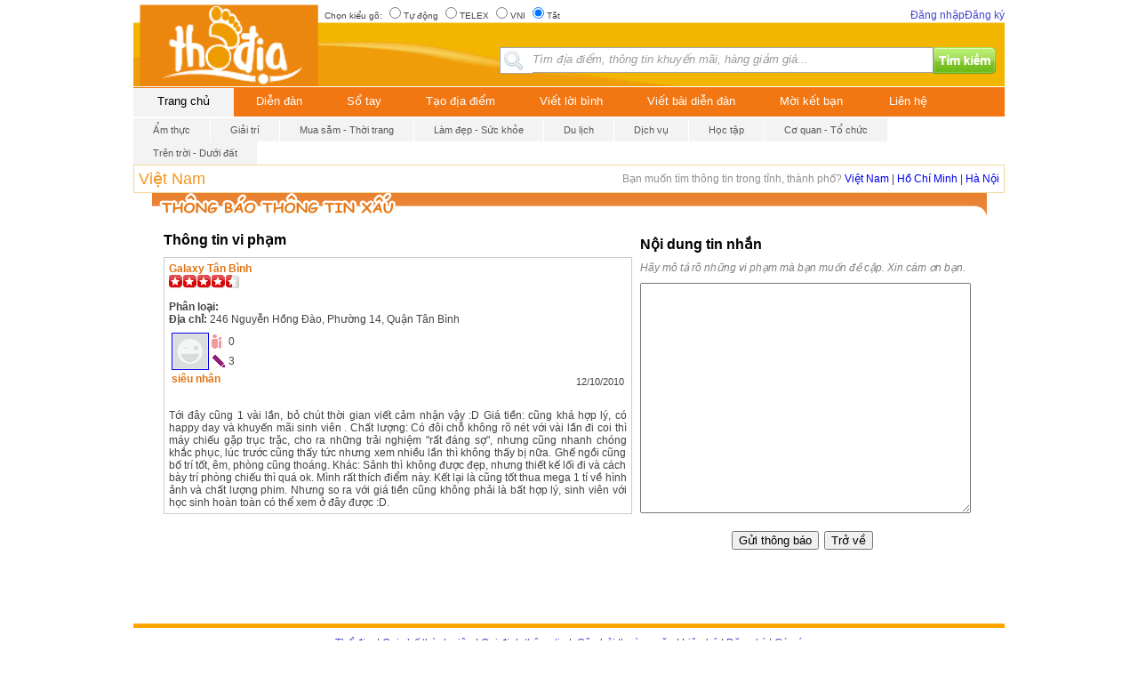

--- FILE ---
content_type: text/html; charset=utf-8
request_url: http://thodia.vn/Alert?lo=hcm&atype=1&rv=a91e7707-2ed6-4330-944b-e90c4370c184
body_size: 66688
content:


<!DOCTYPE html PUBLIC "-//W3C//DTD XHTML 1.0 Transitional//EN" "http://www.w3.org/TR/xhtml1/DTD/xhtml1-transitional.dtd">

<html xmlns="http://www.w3.org/1999/xhtml" xmlns:fb="http://www.facebook.com/2008/fbml" xmlns:og="http://opengraphprotocol.org/schema/" xml:lang="en" lang="en">
<head id="ctl00_MasterHead"><title>
	Thodia.vn - Thổ địa cá tính: am tường địa điểm ăn, uống, mua sắm, giải trí và 
        hơn thế nữa…
</title><meta http-equiv="Content-Type" content="text/html; charset=UTF-8" /><meta id="ctl00_metaDes" name="description" content="Cộng đồng chia sẻ địa điểm ăn, uống, mua sắm, giải trí và nhiều địa điểm khác…; charset" /><meta id="ctl00_metaKey" name="keywords" content="địa điểm, diadiem, dia diem, vi tri, vị trí, bản đồ, ban do, ăn, uống, giải trí, internet, game, an, uong, giai tri, internet, game, đường đi, duong di, khuyen mai, khuyến mãi" /><link rel="alternate" type="application/rss+xml" title="Tin moi" href="Websites/rss.xml" /><link rel="stylesheet" href="css/lightbox.css" type="text/css" /><link href="css/Header.css" rel="Stylesheet" type="text/css" /><link href="css/Sites.css" rel="Stylesheet" type="text/css" /><link href="css/vote.css" rel="stylesheet" type="text/css" /><link href="css/news.css" rel="stylesheet" type="text/css" /><link href="css/Login.css" rel="stylesheet" type="text/css" /><link href="css/NewReviews.css" rel="stylesheet" type="text/css" /><link href="css/HotspotResult.css" rel="stylesheet" type="text/css" /><link type="text/css" rel="Stylesheet" href="css/Article.css" /><link rel="stylesheet" href="css/ActionOfAll.css" type="text/css" /><link rel="stylesheet" href="css/HomeCommon.css" type="text/css" /><link rel="stylesheet" href="css/home_page.css" type="text/css" /><link rel="stylesheet" href="css/home.css" type="text/css" /><link rel="stylesheet" href="css/confirm.css" type="text/css" /><link rel="stylesheet" href="css/HomeHotspot.css" type="text/css" /><link rel="stylesheet" href="css/MaintainHotspot.css" type="text/css" /><link href="css/SearchResultHotspot.css" type="text/css" rel="Stylesheet" /><link href="css/jquery.autocomplete.css" rel="stylesheet" type="text/css" /><link rel="SHORTCUT ICON" href="Images/Icon/icon.ico" type="image/ico" /><link href="css/bx_styles.css" rel="stylesheet" type="text/css" /><link href="css/Advertisement.css" rel="stylesheet" type="text/css" />
    <link href="../css/EmailFriend.css" rel="Stylesheet"" type="text/css" />
     <!--[if lte IE 7]> 
    <link rel="stylesheet" href="css/ieArticle.css" type="text/css" /><link rel="stylesheet" href="css/ie_Home.css" type="text/css" /><link rel="stylesheet" href="css/ie_home_page.css" type="text/css" /><link rel="stylesheet" href="css/ie_AHotspotInfo.css" type="text/css" />
    <![endif]-->
    <!--[if IE 6]>
    <link rel="stylesheet" href="css/ie6_MaintainHotspot.css" type="text/css" />
    <![endif]-->
   

    <script type="text/javascript" src="http://thodia.vn/javascript/AJScript.js"></script>
    <script type="text/javascript" src="http://thodia.vn/javascript/JavaScriptFlashGateway.js"></script>
    <script type="text/javascript" src="http://thodia.vn/javascript/dw_viewport.js"></script>
    <script type="text/javascript" src="http://thodia.vn/javascript/image.js"></script>
    <script type="text/javascript" src="http://thodia.vn/javascript/hilink.js"></script>

    <script language="javascript" type="text/javascript">
        var fckBody;
        function FCKeditor_OnComplete(editorInstance) {
            fckBody = editorInstance;
        }
    </script>
    
    <script type="text/javascript" language="javascript">
    window.onload=function()
    {
        document.forms[0].action= location.href;
    }
    </script>
    <!--[if lte IE 6]>
        <script type="text/javascript">
            function correctPNG() // correctly handle PNG transparency in Win IE 5.5 & 6.
            {
               var arVersion = navigator.appVersion.split("MSIE")
               var version = parseFloat(arVersion[1])
               if ((version >= 5.5) && (document.body.filters)) 
               {
                  for(var i=0; i<document.images.length; i++)
                  {
                     var img = document.images[i]
                     var imgName = img.src.toUpperCase()
                     if (imgName.substring(imgName.length-3, imgName.length) == "PNG")
                     {
                        var imgID = (img.id) ? "id='" + img.id + "' " : ""
                        var imgClass = (img.className) ? "class='" + img.className + "' " : ""
                        var imgTitle = (img.title) ? "title='" + img.title + "' " : "title='" + img.alt + "' "
                        var imgStyle = "display:inline-block;" + img.style.cssText 
                        if (img.align == "left") imgStyle = "float:left;" + imgStyle
                        if (img.align == "right") imgStyle = "float:right;" + imgStyle
                        if (img.parentElement.href) imgStyle = "cursor:hand;" + imgStyle
                        var strNewHTML = "<span " + imgID + imgClass + imgTitle
                        + " style=\"" + "width:" + img.width + "px; height:" + img.height + "px;" + imgStyle + ";"
                        + "filter:progid:DXImageTransform.Microsoft.AlphaImageLoader"
                        + "(src=\'" + img.src + "\', sizingMethod='scale');\"></span>" 
                        img.outerHTML = strNewHTML
                        i = i-1
                     }
                  }
               }    
            }
            window.attachEvent("onload", correctPNG);
        </script>
    <![endif]-->
    <script src="../Javascript/jquery-1.6.js" type="text/javascript"></script>
    <script src="/Javascript/jquery.autocomplete.js" type="text/javascript"></script>
<!-- Header code - Put in HEAD -->


<script type='text/javascript'>
googletag.defineSlot('/2627062/thodia.vn_ROS_300x250a', [300, 250], 'div-gpt-ad-1371626892365-0').addService(googletag.pubads());
googletag.pubads().enableSyncRendering();
googletag.enableServices();

</script>

<script type='text/javascript'>
googletag.defineSlot('/2627062/thodia.vn_detail_300x250', [300, 250], 'div-gpt-ad-1371785219417-0').addService(googletag.pubads());
googletag.pubads().enableSyncRendering();
googletag.enableServices();
</script>

<script async src="https://pagead2.googlesyndication.com/pagead/js/adsbygoogle.js?client=ca-pub-3275380453175458"
     crossorigin="anonymous"></script>
<script type="text/javascript">
    (function(c,l,a,r,i,t,y){
        c[a]=c[a]||function(){(c[a].q=c[a].q||[]).push(arguments)};
        t=l.createElement(r);t.async=1;t.src="https://www.clarity.ms/tag/"+i;
        y=l.getElementsByTagName(r)[0];y.parentNode.insertBefore(t,y);
    })(window, document, "clarity", "script", "j4ufk27a84");
</script>
<link href="css/alertpage.css" type="text/css" rel="stylesheet" /><link href="css/HomeCommon.css" type="text/css" rel="stylesheet" /></head>
<body>
    
    <script language="JavaScript1.2" src="http://thodia.vn/javascript/vietuni.js" type="text/javascript"></script>
    <script language="javascript" type="text/javascript">
        function showDivSendThank(fuserid, thankfor, idtemplate) {
            document.getElementById('ctl00_divSendThank').style.display = "block";
            document.getElementById('ctl00_divMask').style.display = "block";
            document.getElementById('ctl00_divMask').style.width = document.body.clientWidth + "px";
            document.getElementById('ctl00_divMask').style.height = document.body.clientHeight + "px";
            var topPos = 200;
            if (window.innerHeight && window.scrollMaxY) {
                // Firefox
                topPos = topPos + window.pageYOffset;
            } else if (document.body.scrollHeight > document.body.offsetHeight) {
                // all but Explorer Mac
                topPos = topPos + window.pageYOffset;
            } else {
                // works in Explorer 6 Strict, Mozilla (not FF) and Safari
                topPos = topPos + document.documentElement.scrollTop;
            }
            document.getElementById('ctl00_divSendThank').style.top = topPos + "px";
            document.getElementById('ctl00_hdfFreUserID').value = fuserid;
            document.getElementById('ctl00_hdfThankForPU').value = thankfor;
            document.getElementById('ctl00_hdfIDTemplate').value = idtemplate;
        }

        function closeMessage() {
            document.getElementById('ctl00_divMask').style.display = "none";
            document.getElementById('ctl00_divSendThank').style.display = "none";
        }
    </script>
    <form name="aspnetForm" method="post" action="Alert?lo=hcm&amp;atype=1&amp;rv=a91e7707-2ed6-4330-944b-e90c4370c184" id="aspnetForm">
<div>
<input type="hidden" name="__EVENTTARGET" id="__EVENTTARGET" value="" />
<input type="hidden" name="__EVENTARGUMENT" id="__EVENTARGUMENT" value="" />
<input type="hidden" name="__LASTFOCUS" id="__LASTFOCUS" value="" />
<input type="hidden" name="__VIEWSTATE" id="__VIEWSTATE" value="/[base64]/[base64]/bG89aGNtZAIHD2QWAgIBDxYCHwYFJmh0dHA6Ly9kYW5nbmhhcC50aG9kaWEudm4vTG9naW4/[base64]/[base64]/[base64]/dCBr4bq/[base64]/[base64]/[base64]/[base64]/[base64]/[base64]/[base64]" />
</div>

<script type="text/javascript">
//<![CDATA[
var theForm = document.forms['aspnetForm'];
if (!theForm) {
    theForm = document.aspnetForm;
}
function __doPostBack(eventTarget, eventArgument) {
    if (!theForm.onsubmit || (theForm.onsubmit() != false)) {
        theForm.__EVENTTARGET.value = eventTarget;
        theForm.__EVENTARGUMENT.value = eventArgument;
        theForm.submit();
    }
}
//]]>
</script>


<script src="/WebResource.axd?d=p4zTFapKjTdqcGauJUlh4fNPVN0aBDGMyHlkLsmrbzoWjHW4B9cR3u4Mp50UEntnO8JFpX_0u6NmD_OTCFfhi40uRjJF3bYAtxDdkdB8OVY1&amp;t=636307101436745402" type="text/javascript"></script>


<script src="/ScriptResource.axd?d=1AIvz0QTNEpdpy_A1ppV57a15QFbUTqoxv5uim0Voqg-1eqfikPnrfE8ukI5Srvj-Ckm2sxXzADcptnSS5BUq0IzlFQMZIWOfQLwl2c9MmbrKaNQYGy80vBEFBCn-C4WnP3PDj5c1C6ajAkhSfSHoPM9oMB9sOcwWyqva1QrVDiXYC7Mcd27IOUVE1_zIKzf0&amp;t=ffffffff940d030f" type="text/javascript"></script>
<script type="text/javascript">
//<![CDATA[
if (typeof(Sys) === 'undefined') throw new Error('ASP.NET Ajax client-side framework failed to load.');
//]]>
</script>

<script src="/ScriptResource.axd?d=T9rVcj1qQb0Cgm5WlFEnrBk_HjmpPSgdG6IdIQ-y3SCm2VkAMr3FVHDizjJjO4o2bdzTtn03M3uphkXzc8H42rlzqQgNOZqLVPkLGOVYPk9lFg5ss3165O6uLCnuVWZAHJYedqAjh_L1gTdeOcBL8S9o4aT70OZqSaEHZ92qWMUFm1cu6jdcRxoCauWbu4Me0&amp;t=ffffffff940d030f" type="text/javascript"></script>
        <script type="text/javascript">
//<![CDATA[
Sys.WebForms.PageRequestManager._initialize('ctl00$ScriptManager1', 'aspnetForm', ['tctl00$ucPopUpThank$up1',''], [], [], 90, 'ctl00');
//]]>
</script>

        <div style="width: 980px; margin-left: auto; margin-right: auto">
            <div style="width: 100%">
                

<!-- Google tag (gtag.js) -->
<script async src="https://www.googletagmanager.com/gtag/js?id=G-DL7S6XZB4X"></script>
<script>
  window.dataLayer = window.dataLayer || [];
  function gtag(){dataLayer.push(arguments);}
  gtag('js', new Date());

  gtag('config', 'G-DL7S6XZB4X');
</script>

<!-- Google Code for Remarketing Tag -->
<!--------------------------------------------------
Remarketing tags may not be associated with personally identifiable information or placed on pages related to sensitive categories. See more information and instructions on how to setup the tag on: http://google.com/ads/remarketingsetup
--------------------------------------------------->
<script type="text/javascript">
/* <![CDATA[ */
var google_conversion_id = 937205162;
var google_custom_params = window.google_tag_params;
var google_remarketing_only = true;
/* ]]> */
</script>
<script type="text/javascript" src="//www.googleadservices.com/pagead/conversion.js">
</script>
<noscript>
<div style="display:inline;">
<img height="1" width="1" style="border-style:none;" alt="" src="//googleads.g.doubleclick.net/pagead/viewthroughconversion/937205162/?value=0&amp;guid=ON&amp;script=0"/>
</div>
</noscript>

<script type="text/javascript">

function Mouseover(obj)
{
	nav = document.getElementById("dvMn");
    if (!nav) 
    return false;
    navListItems = nav.getElementsByTagName("li");				           
    for (j = 0; j < navListItems.length; j++) 
    {		               
        var nodeOther = navListItems[j];
        if ((nodeOther.nodeName == "LI"))
        {    
           nodeOther.className = ""; 
        }            
    } 
	obj.className = "hover";
}

function MouseoverHome(obj)
{
	nav = document.getElementById("dvMnHome");
    if (!nav) 
    return false;
    navListItems = nav.getElementsByTagName("li");				           
    for (j = 0; j < navListItems.length; j++) 
    {		               
        var nodeOther = navListItems[j];
        if ((nodeOther.nodeName == "LI"))
        {    
           nodeOther.className = ""; 
        }            
    } 
	obj.className = "hover";
}

function Mouseout()
{
      SetHover()
}
function SetHover()
{       
    nav = document.getElementById("dvMn"); 
    
    if (!nav) 
    return false;
    
    navListItems = nav.getElementsByTagName("li");
    for (j = 0; j < navListItems.length; j++) 
    {		               
        var nodeOther = navListItems[j];
        if ((nodeOther.nodeName == "LI"))
        {    
           nodeOther.className = "";  
        }            
    } 
}
function MouseoutHome()
{
      SetHoverHome()
}
function SetHoverHome()
{       
    nav = document.getElementById("dvMnHome"); 
    
    if (!nav) 
    return false;
    
    navListItems = nav.getElementsByTagName("li");
    for (j = 0; j < navListItems.length; j++) 
    {		               
        var nodeOther = navListItems[j];
        if ((nodeOther.nodeName == "LI"))
        {    
           nodeOther.className = "";  
        }            
    } 
}
</script>

<div style="width: 980px;">
    <div>
        <div id="ctl00_Header_header" class="header">
            <div style="padding-top: 5px;">
                <div style="float: left; width: 220px">
                    &nbsp;</div>
                <div style="margin: -5px; float: left; height: 27px;">
                    


<script language="javascript" type="text/javascript">
		
		function viettypingMethod(method, methodName)
		{
			setMethod(method);
			if (fckBody != null)
			    fckBody.SetVietTypingMethod(method);					    
		}
		
//		function FCKeditor_OnComplete(fckInstance)    
//		{        fckBody = fckInstance;    } 
</script>

<div id="div1" style="float: left; margin-top: 0px; font-size: 10px;
    text-align: right">
    Chọn kiểu gõ:
    <input id="him_auto" onclick="viettypingMethod(0, 'auto');" type="radio" name="viet_method" />Tự động
    <input id="him_telex" onclick="viettypingMethod(1, 'telex');" type="radio" name="viet_method" />TELEX
    <input id="him_vni" onclick="viettypingMethod(2, 'vni');" type="radio" name="viet_method" />VNI
    <input id="him_off" onclick="viettypingMethod(-1, 'off');" type="radio" name="viet_method"
        checked="checked" />Tắt
    
</div>
                </div>
                <div id="Header_Blogin" style="float: right;">
                    
                    
                    
                    
                    <a id="ctl00_Header_lkbLogin" class="lnkBlogin" href="javascript:__doPostBack(&#39;ctl00$Header$lkbLogin&#39;,&#39;&#39;)">Đăng nhập</a><a id="ctl00_Header_hplRegister" class="lnkBlogin" href="http://dangnhap.thodia.vn/Register?lo=hcm">Đăng ký</a>
                </div>
                <div style="clear: both" />
            </div>
            <div style="width: 980px;height:60px;">
                <div style="float: left; width: 220px">
                    &nbsp;</div>
                <div id="Header_Location" style="display:none;">
                    <span id="ctl00_Header_lblLocation" class="ActiveLocation">HỒ CHÍ MINH</span><br />
                    <span id="ctl00_Header_lblLocations"><a href='http://thodia.vn/Home?lo=hn' class='key'>Hà Nội</a></span>
                    <br />
                    <a id="ctl00_Header_lnkFindOnMap" class="key" href="http://thodia.vn/IMESMap?lo=hcm">Tìm Trên Bản Đồ</a>
                </div>
                <div id="SearchBox">
                    
<script type="text/javascript">
    function Search() {
        if (!('trim' in String.prototype)) {
            String.prototype.trim = function () { return this.replace(/^\s+|\s+$/g, ""); };
        }
        var searchText = document.getElementById('ctl00_Header_ucSearch_txtSearch').value.trim();
        if (searchText == "") {
            alert("Vui lòng nhập thông tin để tìm!");
            return false;
        }
        else if (searchText == "Tìm địa điểm, thông tin khuyến mãi, hàng giảm giá...") {
            alert("Vui lòng nhập thông tin để tìm!");
            return false;
        }
        searchText = encodeURIComponent(searchText);
	var path = 'http://thodia.vn/' + "websites/SearchResult.aspx?loNameID=&key=" + searchText + "&lo=hcm";
        
        window.open(path, '_self', ('&', ''));
        return false;
    }
    function CheckKey(event) {
        if (event.keyCode == 13) {
            return Search();
        }
    }

    $(document).ready(function () {
        document.getElementById('ctl00_Header_ucSearch_txtSearch').value = "Tìm địa điểm, thông tin khuyến mãi, hàng giảm giá...";
        if ($("#ctl00_Header_ucSearch_txtSearch") != null) {
            $("#ctl00_Header_ucSearch_txtSearch").autocomplete('http://thodia.vn/' + 'NewSearchAutocomplete.ashx');
        }
    });
</script>

<div id="dvSearchNew">
    <image src="../Images/Home/icon_search.jpg" alt="" style="float: left; text-align: right; vertical-align: middle;"></image>
    <input name="ctl00$Header$ucSearch$txtSearch" type="text" maxlength="50" id="ctl00_Header_ucSearch_txtSearch" onfocus="if (this.value==&#39;Tìm địa điểm, thông tin khuyến mãi, hàng giảm giá...&#39;) this.value=&#39;&#39;;" onblur="if (this.value==&#39;&#39;) {this.value=&#39;Tìm địa điểm, thông tin khuyến mãi, hàng giảm giá...&#39;;}" onkeypress="return CheckKey(event);" style="color:Black;font-weight:normal;width:130px;
    -moz-border-bottom-colors: none;
    -moz-border-image: none;
    -moz-border-left-colors: none;
    -moz-border-right-colors: none;
    -moz-border-top-colors: none;
    border-color: #A5A5A5;
    border-style: solid solid solid none;
    border-width: 1px;
    color: #9C9C9C;
    float: left;
    font-style: italic;
    font-weight: normal;
    margin: 0;
    padding: 5px 0 7px;
    width: 450px;" />
    <img id="ctl00_Header_ucSearch_imgSearch" onClick="Search();" src="images/Home/button_search.jpg" align="absmiddle" style="border-width:0px;border-width: 0; cursor: pointer; float: left;" />
</div>
                </div>
                <div style="clear: both"></div>
            </div>
            <div id="ctl00_Header_MenuHeader2">
                <ul class="ThoDia-Search-ParentMenu">
                    <li class="ThoDia-Search-ParentMenu-Active">
                        <a href="http://thodia.vn/hcm" id="ctl00_Header_lnkHome2" class="ThoDia-Search-ParentMenu-FirstOrLastMenuItem">
                            Trang chủ
                        </a>
                    </li>
                    <li>
                        <a href="http://thodia.vn/dien-dan-tho-dia" id="ctl00_Header_lnkForum2">
                            Diễn đàn
                        </a>
                    </li>
                    <li>
                        <a href="http://dangnhap.thodia.vn/Login?lo=hcm" id="ctl00_Header_lnkBlog2">
                            Sổ tay
                        </a>
                    </li>
                    <li>
                        <a href="http://dangnhap.thodia.vn/Login?lo=hcm" id="ctl00_Header_lnkCreateHotspot2">
                            Tạo địa điểm
                        </a>
                    </li>
                    <li>
                        <a href="http://thodia.vn/HotspotResult?lo=hcm&srv=1" id="ctl00_Header_lnkReview2">
                            Viết lời bình
                        </a>
                    </li>
                    <li>
                        <a href="http://dangnhap.thodia.vn/Login?lo=hcm" id="ctl00_Header_lnkCreateArticle2">
                            Viết bài diễn đàn
                        </a>
                    </li>
                    <li>
                        <a href="http://dangnhap.thodia.vn/Login?lo=hcm" id="ctl00_Header_lnkInviteFriend2">
                            Mời kết bạn
                        </a>
                    </li>
 		    
		    <li>
                        <a id="lnkqc" href='http://thodia.vn/LienHe?&lo=hcm' class="ThoDia-Search-ParentMenu-FirstOrLastMenuItem">
                            Liên hệ
                        </a>
                    </li>
                    <li>
                        
                    </li>
                </ul>
            </div>
            <div id="ctl00_Header_MenuChild2">
                <ul class="ThoDia-Search-ChildMenu">
                    <li>
                        <a href="http://thodia.vn/am-thuc" id="ctl00_Header_lnkAmThuc">
                            Ẩm thực
                        </a>
                    </li>
                    <li>
                        <a href="http://thodia.vn/giai-tri" id="ctl00_Header_lnkGiaiTri">
                            Giải trí
                        </a>
                    </li>
                    <li>
                        <a href="http://thodia.vn/mua-sam-thoi-trang" id="ctl00_Header_lnkMuaSam">
                            Mua sắm - Thời trang
                        </a>
                    </li>
                    <li>
                        <a href="http://thodia.vn/lam-dep-suc-khoe" id="ctl00_Header_lnkLamDep">
                            Làm đẹp - Sức khỏe
                        </a>
                    </li>
                    <li>
                        <a href="http://thodia.vn/du-lich" id="ctl00_Header_lnkDuLich">
                            Du lịch
                        </a>
                    </li>
                    <li>
                        <a href="http://thodia.vn/dich-vu" id="ctl00_Header_lnkDichVu">
                            Dịch vụ
                        </a>
                    </li>
                    <li>
                        <a href="http://thodia.vn/giao-duc-dao-tao" id="ctl00_Header_lnkGiaoDuc">
                            Học tập
                        </a>
                    </li>
                    <li>
                        <a href="http://thodia.vn/co-quan-to-chuc" id="ctl00_Header_lnkCoQuan">
                            Cơ quan - Tổ chức
                        </a>
                    </li>
                    <li class="ThoDia-Search-ChildMenu-LastMenuItem">
                        <a href="http://thodia.vn/dien-dan-tren-troi-duoi-dat/7-1" id="ctl00_Header_lnkTrenTroi">
                            Trên trời - Dưới đất
                        </a>
                    </li>
                </ul>
            </div>
            
        </div>
    </div>    
</div>





<script type="text/javascript" src='http://thodia.vn/javascript/scroll_left_right.js'></script>
<div style="margin-top:3px;display:none;">
<a href='http://thodia.vn/Websites/ArticleDetail.aspx?TextID=giam-gia-50-cho-tat-ca-cac-vi-tri-banner-dat-tai-thodia-vn&lo=$2' target='_blank'>
  <img src='http://thodia.vn/banner/bannertop.png'/>
</a>
</div>
<div style="margin-top:3px; clear:both; ">




</div>

            </div>
        </div>
        <div id="ctl00_dvLocation" style="height:30px; border: 1px solid #F4DA9D; clear: both;">
            <div style="width:200px; float:left; text-align:left;"><label id="ctl00_lblLocation" style="color:#F6961D; font-size:18px; line-height: 1.7; padding-left: 5px;">Việt Nam</label></div>
            <div style="width:778px; float:left; text-align:right;">
                <label style="line-height:30px; color:#929090;"> Bạn muốn tìm thông tin trong tỉnh, thành phố? </label>
                <span style="line-height:30px; padding-right:5px;">
                    <a id="ctl00_lbtVN" href="javascript:__doPostBack(&#39;ctl00$lbtVN&#39;,&#39;&#39;)">Việt Nam</a> <span id="ctl00_lblSeparate1"> | </span> 
                    <a id="ctl00_lbtHCM" href="javascript:__doPostBack(&#39;ctl00$lbtHCM&#39;,&#39;&#39;)">Hồ Chí Minh</a> <span id="ctl00_lblSeparate2"> | </span>  
                    <a id="ctl00_lbtHN" href="javascript:__doPostBack(&#39;ctl00$lbtHN&#39;,&#39;&#39;)">Hà Nội</a>
                </span>
                
            </div>
        </div>
        <div style="clear:both;">
               
    <div class="body_alert">
        <div id="Body_alert_page">            
            
<table>
    <tr>
        <td valign="top">
            <div class="tieu_de_page_alert">
                    Thông tin vi phạm</div>
              <table align="center" border="0" cellpadding="0" cellspacing="0" style="width: 100%; background-color: #ffffff;">
                    <tr>
                        <td valign="top" class="BorderSilver2" width="525px">             
                        
                            <div id="col_left_email_page">
                                
                                <table id="ctl00_ContentPlaceHolder1_HotspotAlert2_tblHotspot" style="width: 100%;" border="0" cellpadding="0" cellspacing="5">
	<tr>
		<td colspan="2" valign="top">                              
                                            <div>
                                                <a id="ctl00_ContentPlaceHolder1_HotspotAlert2_lblName" class="UserName" href="http://thodia.vn/AHotspotInfo?lo=hcm&amp;hpID=d6eecba8-f706-44de-a356-81cf61a8ddb7">Galaxy Tân Bình</a>
                                            </div>
                                            <div>
                                                
<table border="0" cellpadding="0" cellspacing="0" enableviewstate="true">
    <tr>
        <td id="ctl00_ContentPlaceHolder1_HotspotAlert2_ucRate1_TDStar"><img src="Images/Icon/stars_red.png" style="border-width:0px;margin-right:1px;" /><img src="Images/Icon/stars_red.png" style="border-width:0px;margin-right:1px;" /><img src="Images/Icon/stars_red.png" style="border-width:0px;margin-right:1px;" /><img src="Images/Icon/stars_red.png" style="border-width:0px;margin-right:1px;" /><img src="Images/Icon/stars_haft_red_left.png" style="border-width:0px;margin-right:1px;" /></td>
		
    </tr>
</table>

                                            </div>
                                            <br />
                                            <div>
                                                 <strong>
                                                       Phân loại:</strong>
                                                 <span id="ctl00_ContentPlaceHolder1_HotspotAlert2_lblCategory"></span>
                                            </div>
                                            <div>
                                               <strong>
                                               Địa chỉ:</strong>
                                                <span id="ctl00_ContentPlaceHolder1_HotspotAlert2_lblAddress">246 Nguyễn Hồng Đào, Phường 14, Quận Tân Bình</span>
                                            </div>
                                            
                                            
                                            
                                            
                                                                                       
                                        </td>
	</tr>
	<tr>
		<td valign="top">
                                            <table border="0" cellpadding="0" cellspacing="3">
                                                <tr>
                                                    <td rowspan="2" valign="top">
                                                        <a id="ctl00_ContentPlaceHolder1_HotspotAlert2_hlpImgUser" class="hinhu" href="http://thodia.vn/user/sieu-nhan" style="display:inline-block;border-width:0px;"><img id="ctl00_ContentPlaceHolder1_HotspotAlert2_imgUser" class="hinhune" src="http://thodia.vn/Images/Icon/UserNull1.gif" style="border-width:1px;border-style:solid;width:40px;" /></a>
                                                        </td>
                                                    <td>
                                                        <img id="ctl00_ContentPlaceHolder1_HotspotAlert2_imgFriends" src="Images/Icon/Friend1.gif" align="bottom" style="border-width:0px;" /></td>
                                                    <td>
                                                        <span id="ctl00_ContentPlaceHolder1_HotspotAlert2_lbFriends">0</span></td>
                                                </tr>
                                                <tr>
                                                    <td>
                                                        <img id="ctl00_ContentPlaceHolder1_HotspotAlert2_imgNumReviews" src="Images/Icon/ykien1.gif" align="bottom" style="border-width:0px;" /></td>
                                                    <td>
                                                        <span id="ctl00_ContentPlaceHolder1_HotspotAlert2_lbNumReviews">3</span></td>
                                                </tr>
                                                <tr>
                                                    <td colspan="3">
                                                        <a id="ctl00_ContentPlaceHolder1_HotspotAlert2_lblUserName" title="siêu nhân" class="UserName" href="http://thodia.vn/user/sieu-nhan">siêu nhân</a></td>
                                                </tr>
                                            </table>
                                        </td>
		<td align="right" valign="bottom">
                                            <span id="ctl00_ContentPlaceHolder1_HotspotAlert2_lblDate" class="ngaythang" style="font-size:11px;">12/10/2010</span>&nbsp;
                                        </td>
	</tr>
	<tr>
		<td colspan="2">
                                            &nbsp;</td>
	</tr>
	<tr>
		<td colspan="2" valign="top" align="justify">
                                            <span id="ctl00_ContentPlaceHolder1_HotspotAlert2_lblContent">Tới đây cũng 1 vài lần, bỏ chút thời gian viết cảm nhận vậy :D
Giá tiền: cũng khá hợp lý, có happy day và khuyến mãi sinh viên .
Chất lượng: Có đôi chỗ không rõ nét với vài lần đi coi thì máy chiếu gặp trục trặc, cho ra những trải nghiệm "rất đáng sợ", nhưng cũng nhanh chóng khắc phục, lúc trước cũng thấy tức nhưng xem nhiều lần thì không thấy bị nữa. Ghế ngồi cũng bố trí tốt, êm, phòng cũng thoáng.
Khác: Sảnh thì không được đẹp, nhưng thiết kế lối đi và cách bày trí phòng chiếu thì quá ok. Mình rất thích điểm này.
Kết lại là cũng tốt thua mega 1 tí về hình ảnh và chất lượng phim. Nhưng so ra với giá tiền cũng không phải là bất hợp lý, sinh viên với học sinh hoàn toàn có thể xem ở đây được :D.</span></td>
	</tr>
</table>

                            </div>
                        </td>
                        <td valign="top">                
                        </td>
                        <td></td>
                    </tr>
                </table>

        </td>
        <td valign="top">
            <table border="0" cellpadding="5" cellspacing="0" style="width: 100%" class="Normal">
                    <tr>
                        <td>
                        <div class="tieu_de_page_alert">
                            Nội dung tin nhắn</div>                    
                            <span style="color: gray"><em>Hãy mô tả rõ những vi phạm mà bạn muốn đề cập. Xin cám
                                ơn bạn.</em></span>                                
                                
                                </td>                        
                    </tr>
                    <tr>
                        <td>
                            <textarea name="ctl00$ContentPlaceHolder1$HotspotAlert2$TextBoxBody" rows="2" cols="20" id="ctl00_ContentPlaceHolder1_HotspotAlert2_TextBoxBody" onkeyup="initTyper(this);" style="height:253px;width:100%;">
</textarea>
                        </td>
                    </tr>
                    <tr>
                        <td><span id="ctl00_ContentPlaceHolder1_HotspotAlert2_lblError" style="color:Red;font-style:italic;"></span>
                            </td>
                    </tr>
                    <tr>
                        <td align="center">                            
                            <input type="submit" name="ctl00$ContentPlaceHolder1$HotspotAlert2$btInsert" value="Gửi thông báo" id="ctl00_ContentPlaceHolder1_HotspotAlert2_btInsert" />&nbsp;                                                
                            <input type="submit" name="ctl00$ContentPlaceHolder1$HotspotAlert2$btCancel" value="Trở về" id="ctl00_ContentPlaceHolder1_HotspotAlert2_btCancel" />
                      </td>
                    </tr>
                </table>
        </td>
    </tr>
</table>


            
            <br style="clear: both" />
        </div>
    </div>
                
            <br class="spacer" />
        </div>
        <div style="width: 100%">
                <div id="ctl00_Footer_footer" style="margin-top:30px;">
   <div align="center" style="border-top:orange solid 5px; padding-bottom:10px; padding-top:10px; margin:10px 0 20px 0;">
        
    <a id="ctl00_Footer_hplHome" class="LinkGreen" href="http://thodia.vn/Home?lo=hcm">Thổ địa</a>&nbsp;
    |&nbsp;<a id="ctl00_Footer_hplQuiChe" class="LinkGreen" href="http://dangnhap.thodia.vn/TermOfUse?">Qui chế thành viên</a>
    |&nbsp;<a id="ctl00_Footer_hplInfoRules" class="LinkGreen" href="http://dangnhap.thodia.vn/InfoRules?">Qui định thông tin</a>
    |&nbsp;<a id="ctl00_Footer_hplFAQ" class="LinkGreen" href="http://dangnhap.thodia.vn/FAQs?"> Câu hỏi thường gặp</a>
    |&nbsp;<a id="ctl00_Footer_hplContact" class="LinkGreen" href="http://thodia.vn/LienHe?">Liên hệ</a>
    |
    <a id="ctl00_Footer_hplRegister" class="LinkGreen" href="http://dangnhap.thodia.vn/Register?">Đăng ký</a>
    |&nbsp;<a id="ctl00_Footer_hplHelp" class="LinkGreen" href="http://thodia.vn/Feedback?">Góp ý</a>
    <br />
    Copyright &copy; 2006-2022 THODIA</div>

</div>

 <script type="text/javascript">
	//Alert MsgAd
	clicksor_enable_MsgAlert 		= true;
	//default pop-under house ad url
	clicksor_enable_pop 			= true; clicksor_frequencyCap = 0.1;
	durl 							= '';
	//default banner house ad url
	clicksor_default_url 			= '';
	clicksor_banner_border 			= '#000f30'; 
	clicksor_banner_ad_bg 			= '#FFFFFF';
	clicksor_banner_link_color 		= '#0c15ff'; 
	clicksor_banner_text_color 		= '#da0041';
	clicksor_banner_image_banner 	= true; 
	clicksor_banner_text_banner 	= true;
	clicksor_layer_border_color 	= '';
	clicksor_layer_ad_bg 			= ''; 
	clicksor_layer_ad_link_color	= '';
	clicksor_layer_ad_text_color 	= ''; 
	clicksor_text_link_bg 			= '';
	clicksor_text_link_color 		= '#0c59ff'; 
	clicksor_enable_text_link 		= true;
	clicksor_enable_VideoAd 		= true;
</script>
<style type="text/css">
        * html div#popupContainer 
		{
			overflow:hidden; 
			top:expression(eval(document.compatMode && document.compatMode=='CSS1Compat') ? documentElement.scrollTop+(documentElement.clientHeight-this.clientHeight): document.body.scrollTop+(document.body.clientHeight-this.clientHeight));
		}
        #popupContainer
		{
			font: 12px Arial, Helvetica, sans-serif; 
			color:#666; 
			position:fixed; 
			right:0; 
			bottom:0; 
			margin-bottom:2px;
			margin-right:2px;
		}
</style>

         </div>
         <div id="ctl00_divSendThank" style="display: none; position: absolute; z-index: 2000; top: 155px; left: 400px;">
            
    <script type="text/javascript" >
        function SetSingleRadioButton(nameregex, current) {
            re = new RegExp(nameregex);
            for (i = 0; i < document.forms[0].elements.length; i++) {
                elm = document.forms[0].elements[i]
                if (elm.type == 'radio') {
                    if (re.test(elm.name)) {
                        elm.checked = false;
                    }
                }
            }
            current.checked = true;
            document.getElementById('ctl00_ucPopUpThank_hdfThankID').value = current.value.toString();
        }
    </script>
<div id="ctl00_ucPopUpThank_up1">
	
        <div id="divTop" style="float:left; height:auto">
            <div id="dvTopLeft"></div>
            <div id="dvTopMain" style="width:380px;"></div>
            <div id="dvTopRight"></div>
        </div>
        <div style="clear:both;"></div>
        <div id="dvPopBodyThank">
            <div style="width:392px;background-color:#DF7515;clear:left;float:right; margin-bottom:10px;">
                <a onclick="closeMessage1();" id="ctl00_ucPopUpThank_lbtThoat" href="javascript:__doPostBack(&#39;ctl00$ucPopUpThank$lbtThoat&#39;,&#39;&#39;)" style="color:White;font-size:13pt;font-weight:bold;float:right;text-decoration:none; margin-right:10px;">X</a>
            </div>
            <div style="float: left; margin-left: 10px; margin-top: -32px; ">
                <span id="ctl00_ucPopUpThank_lblTextTitle" class="lblTitle">Lời cảm ơn</span>
            </div>
            <div style="float:left;">
                <table id="ctl00_ucPopUpThank_dlstThanks" cellspacing="0" border="0" style="border-collapse:collapse;">
		<tr>
			<td>
                    <div style="margin-bottom:10px; width:192px;"  >
                        <div style="float:left; margin-top:5px;">
                            <input id="ctl00_ucPopUpThank_dlstThanks_ctl00_RadbThank" type="radio" name="ctl00$ucPopUpThank$dlstThanks$ctl00$RadbThank" value="1" checked="checked" onclick="SetSingleRadioButton(&#39;dlstThanks.*Thank&#39;,this);" />
                        </div>
                        <div style="float:left;">
                            <img id="ctl00_ucPopUpThank_dlstThanks_ctl00_imgThank" src="http://thodia.vn/Images/Icon_Thankyou/avatar_depqua.jpg" style="height:24px;width:24px;border-width:0px;" />
                        </div>
                        <div style="float:left; margin-top:7px; margin-left:5px;">
                            <span id="ctl00_ucPopUpThank_dlstThanks_ctl00_lblThankName" title="Avatar đẹp quá!">Avatar đẹp quá!</span>
                        </div>
                    </div>
                </td><td>
                    <div style="margin-bottom:10px; width:192px;"  >
                        <div style="float:left; margin-top:5px;">
                            <input id="ctl00_ucPopUpThank_dlstThanks_ctl06_RadbThank" type="radio" name="ctl00$ucPopUpThank$dlstThanks$ctl06$RadbThank" value="7" onclick="SetSingleRadioButton(&#39;dlstThanks.*Thank&#39;,this);setTimeout(&#39;__doPostBack(\&#39;ctl00$ucPopUpThank$dlstThanks$ctl06$RadbThank\&#39;,\&#39;\&#39;)&#39;, 0)" />
                        </div>
                        <div style="float:left;">
                            <img id="ctl00_ucPopUpThank_dlstThanks_ctl06_imgThank" src="http://thodia.vn/Images/Icon_Thankyou/bandethuong.jpg" style="height:24px;width:24px;border-width:0px;" />
                        </div>
                        <div style="float:left; margin-top:7px; margin-left:5px;">
                            <span id="ctl00_ucPopUpThank_dlstThanks_ctl06_lblThankName" title="Bạn dễ thương thật đấy!">Bạn dễ thương thật đấy!</span>
                        </div>
                    </div>
                </td>
		</tr><tr>
			<td>
                    <div style="margin-bottom:10px; width:192px;"  >
                        <div style="float:left; margin-top:5px;">
                            <input id="ctl00_ucPopUpThank_dlstThanks_ctl01_RadbThank" type="radio" name="ctl00$ucPopUpThank$dlstThanks$ctl01$RadbThank" value="2" onclick="SetSingleRadioButton(&#39;dlstThanks.*Thank&#39;,this);setTimeout(&#39;__doPostBack(\&#39;ctl00$ucPopUpThank$dlstThanks$ctl01$RadbThank\&#39;,\&#39;\&#39;)&#39;, 0)" />
                        </div>
                        <div style="float:left;">
                            <img id="ctl00_ucPopUpThank_dlstThanks_ctl01_imgThank" src="http://thodia.vn/Images/Icon_Thankyou/camon.jpg" style="height:24px;width:24px;border-width:0px;" />
                        </div>
                        <div style="float:left; margin-top:7px; margin-left:5px;">
                            <span id="ctl00_ucPopUpThank_dlstThanks_ctl01_lblThankName" title="Cám ơn bạn nhé!">Cám ơn bạn nhé!</span>
                        </div>
                    </div>
                </td><td>
                    <div style="margin-bottom:10px; width:192px;"  >
                        <div style="float:left; margin-top:5px;">
                            <input id="ctl00_ucPopUpThank_dlstThanks_ctl07_RadbThank" type="radio" name="ctl00$ucPopUpThank$dlstThanks$ctl07$RadbThank" value="8" onclick="SetSingleRadioButton(&#39;dlstThanks.*Thank&#39;,this);setTimeout(&#39;__doPostBack(\&#39;ctl00$ucPopUpThank$dlstThanks$ctl07$RadbThank\&#39;,\&#39;\&#39;)&#39;, 0)" />
                        </div>
                        <div style="float:left;">
                            <img id="ctl00_ucPopUpThank_dlstThanks_ctl07_imgThank" src="http://thodia.vn/Images/Icon_Thankyou/hinhdep.jpg" style="height:24px;width:24px;border-width:0px;" />
                        </div>
                        <div style="float:left; margin-top:7px; margin-left:5px;">
                            <span id="ctl00_ucPopUpThank_dlstThanks_ctl07_lblThankName" title="Hình đẹp quá!">Hình đẹp quá!</span>
                        </div>
                    </div>
                </td>
		</tr><tr>
			<td>
                    <div style="margin-bottom:10px; width:192px;"  >
                        <div style="float:left; margin-top:5px;">
                            <input id="ctl00_ucPopUpThank_dlstThanks_ctl02_RadbThank" type="radio" name="ctl00$ucPopUpThank$dlstThanks$ctl02$RadbThank" value="3" onclick="SetSingleRadioButton(&#39;dlstThanks.*Thank&#39;,this);setTimeout(&#39;__doPostBack(\&#39;ctl00$ucPopUpThank$dlstThanks$ctl02$RadbThank\&#39;,\&#39;\&#39;)&#39;, 0)" />
                        </div>
                        <div style="float:left;">
                            <img id="ctl00_ucPopUpThank_dlstThanks_ctl02_imgThank" src="http://thodia.vn/Images/Icon_Thankyou/vietthemdiban.jpg" style="height:24px;width:24px;border-width:0px;" />
                        </div>
                        <div style="float:left; margin-top:7px; margin-left:5px;">
                            <span id="ctl00_ucPopUpThank_dlstThanks_ctl02_lblThankName" title="Viết thêm đi bạn nhé!">Viết thêm đi bạn nhé!</span>
                        </div>
                    </div>
                </td><td>
                    <div style="margin-bottom:10px; width:192px;"  >
                        <div style="float:left; margin-top:5px;">
                            <input id="ctl00_ucPopUpThank_dlstThanks_ctl08_RadbThank" type="radio" name="ctl00$ucPopUpThank$dlstThanks$ctl08$RadbThank" value="9" onclick="SetSingleRadioButton(&#39;dlstThanks.*Thank&#39;,this);setTimeout(&#39;__doPostBack(\&#39;ctl00$ucPopUpThank$dlstThanks$ctl08$RadbThank\&#39;,\&#39;\&#39;)&#39;, 0)" />
                        </div>
                        <div style="float:left;">
                            <img id="ctl00_ucPopUpThank_dlstThanks_ctl08_imgThank" src="http://thodia.vn/Images/Icon_Thankyou/haihuoc.jpg" style="height:24px;width:24px;border-width:0px;" />
                        </div>
                        <div style="float:left; margin-top:7px; margin-left:5px;">
                            <span id="ctl00_ucPopUpThank_dlstThanks_ctl08_lblThankName" title="Bạn hài hước quá!">Bạn hài hước quá!</span>
                        </div>
                    </div>
                </td>
		</tr><tr>
			<td>
                    <div style="margin-bottom:10px; width:192px;"  >
                        <div style="float:left; margin-top:5px;">
                            <input id="ctl00_ucPopUpThank_dlstThanks_ctl03_RadbThank" type="radio" name="ctl00$ucPopUpThank$dlstThanks$ctl03$RadbThank" value="4" onclick="SetSingleRadioButton(&#39;dlstThanks.*Thank&#39;,this);setTimeout(&#39;__doPostBack(\&#39;ctl00$ucPopUpThank$dlstThanks$ctl03$RadbThank\&#39;,\&#39;\&#39;)&#39;, 0)" />
                        </div>
                        <div style="float:left;">
                            <img id="ctl00_ucPopUpThank_dlstThanks_ctl03_imgThank" src="http://thodia.vn/Images/Icon_Thankyou/rathuuich.jpg" style="height:24px;width:24px;border-width:0px;" />
                        </div>
                        <div style="float:left; margin-top:7px; margin-left:5px;">
                            <span id="ctl00_ucPopUpThank_dlstThanks_ctl03_lblThankName" title="Rất hữu ích!">Rất hữu ích!</span>
                        </div>
                    </div>
                </td><td>
                    <div style="margin-bottom:10px; width:192px;"  >
                        <div style="float:left; margin-top:5px;">
                            <input id="ctl00_ucPopUpThank_dlstThanks_ctl09_RadbThank" type="radio" name="ctl00$ucPopUpThank$dlstThanks$ctl09$RadbThank" value="10" onclick="SetSingleRadioButton(&#39;dlstThanks.*Thank&#39;,this);setTimeout(&#39;__doPostBack(\&#39;ctl00$ucPopUpThank$dlstThanks$ctl09$RadbThank\&#39;,\&#39;\&#39;)&#39;, 0)" />
                        </div>
                        <div style="float:left;">
                            <img id="ctl00_ucPopUpThank_dlstThanks_ctl09_imgThank" src="http://thodia.vn/Images/Icon_Thankyou/suutap.jpg" style="height:24px;width:24px;border-width:0px;" />
                        </div>
                        <div style="float:left; margin-top:7px; margin-left:5px;">
                            <span id="ctl00_ucPopUpThank_dlstThanks_ctl09_lblThankName" title="Bộ sưu tập rất hay!">Bộ sưu tập rất hay!</span>
                        </div>
                    </div>
                </td>
		</tr><tr>
			<td>
                    <div style="margin-bottom:10px; width:192px;"  >
                        <div style="float:left; margin-top:5px;">
                            <input id="ctl00_ucPopUpThank_dlstThanks_ctl04_RadbThank" type="radio" name="ctl00$ucPopUpThank$dlstThanks$ctl04$RadbThank" value="5" onclick="SetSingleRadioButton(&#39;dlstThanks.*Thank&#39;,this);setTimeout(&#39;__doPostBack(\&#39;ctl00$ucPopUpThank$dlstThanks$ctl04$RadbThank\&#39;,\&#39;\&#39;)&#39;, 0)" />
                        </div>
                        <div style="float:left;">
                            <img id="ctl00_ucPopUpThank_dlstThanks_ctl04_imgThank" src="http://thodia.vn/Images/Icon_Thankyou/vietrathay.jpg" style="height:24px;width:24px;border-width:0px;" />
                        </div>
                        <div style="float:left; margin-top:7px; margin-left:5px;">
                            <span id="ctl00_ucPopUpThank_dlstThanks_ctl04_lblThankName" title="Viết rất hay!">Viết rất hay!</span>
                        </div>
                    </div>
                </td><td>
                    <div style="margin-bottom:10px; width:192px;"  >
                        <div style="float:left; margin-top:5px;">
                            <input id="ctl00_ucPopUpThank_dlstThanks_ctl10_RadbThank" type="radio" name="ctl00$ucPopUpThank$dlstThanks$ctl10$RadbThank" value="11" onclick="SetSingleRadioButton(&#39;dlstThanks.*Thank&#39;,this);setTimeout(&#39;__doPostBack(\&#39;ctl00$ucPopUpThank$dlstThanks$ctl10$RadbThank\&#39;,\&#39;\&#39;)&#39;, 0)" />
                        </div>
                        <div style="float:left;">
                            <img id="ctl00_ucPopUpThank_dlstThanks_ctl10_imgThank" src="http://thodia.vn/Images/Icon_Thankyou/icon-tho-dia_26.jpg" style="height:24px;width:24px;border-width:0px;" />
                        </div>
                        <div style="float:left; margin-top:7px; margin-left:5px;">
                            <span id="ctl00_ucPopUpThank_dlstThanks_ctl10_lblThankName" title="Hoạt động tích cực nhỉ!">Hoạt động tích cực nhỉ!</span>
                        </div>
                    </div>
                </td>
		</tr><tr>
			<td>
                    <div style="margin-bottom:10px; width:192px;"  >
                        <div style="float:left; margin-top:5px;">
                            <input id="ctl00_ucPopUpThank_dlstThanks_ctl05_RadbThank" type="radio" name="ctl00$ucPopUpThank$dlstThanks$ctl05$RadbThank" value="6" onclick="SetSingleRadioButton(&#39;dlstThanks.*Thank&#39;,this);setTimeout(&#39;__doPostBack(\&#39;ctl00$ucPopUpThank$dlstThanks$ctl05$RadbThank\&#39;,\&#39;\&#39;)&#39;, 0)" />
                        </div>
                        <div style="float:left;">
                            <img id="ctl00_ucPopUpThank_dlstThanks_ctl05_imgThank" src="http://thodia.vn/Images/Icon_Thankyou/hosohay.jpg" style="height:24px;width:24px;border-width:0px;" />
                        </div>
                        <div style="float:left; margin-top:7px; margin-left:5px;">
                            <span id="ctl00_ucPopUpThank_dlstThanks_ctl05_lblThankName" title="Hồ sơ hay nhỉ!">Hồ sơ hay nhỉ!</span>
                        </div>
                    </div>
                </td><td>
                    <div style="margin-bottom:10px; width:192px;"  >
                        <div style="float:left; margin-top:5px;">
                            <input id="ctl00_ucPopUpThank_dlstThanks_ctl11_RadbThank" type="radio" name="ctl00$ucPopUpThank$dlstThanks$ctl11$RadbThank" value="12" onclick="SetSingleRadioButton(&#39;dlstThanks.*Thank&#39;,this);setTimeout(&#39;__doPostBack(\&#39;ctl00$ucPopUpThank$dlstThanks$ctl11$RadbThank\&#39;,\&#39;\&#39;)&#39;, 0)" />
                        </div>
                        <div style="float:left;">
                            <img id="ctl00_ucPopUpThank_dlstThanks_ctl11_imgThank" src="http://thodia.vn/Images/Icon_Thankyou/langmang.jpg" style="height:24px;width:24px;border-width:0px;" />
                        </div>
                        <div style="float:left; margin-top:7px; margin-left:5px;">
                            <span id="ctl00_ucPopUpThank_dlstThanks_ctl11_lblThankName" title="Bạn thật lãng mạng!">Bạn thật lãng mạng!</span>
                        </div>
                    </div>
                </td>
		</tr>
	</table>
                <input type="hidden" name="ctl00$ucPopUpThank$hdfThankID" id="ctl00_ucPopUpThank_hdfThankID" value="1" />
                <input type="hidden" name="ctl00$ucPopUpThank$hdfText" id="ctl00_ucPopUpThank_hdfText" />
            </div>
            <div style="clear:both; padding:10px">
                <textarea name="ctl00$ucPopUpThank$txtMessage" rows="2" cols="20" onchange="javascript:setTimeout(&#39;__doPostBack(\&#39;ctl00$ucPopUpThank$txtMessage\&#39;,\&#39;\&#39;)&#39;, 0)" id="ctl00_ucPopUpThank_txtMessage" style="height:60px;width:366px;">
</textarea>
            </div>
            <div style="padding-left:10px; float:left">
                <span id="ctl00_ucPopUpThank_lbmessage" style="color:#DF7515;"></span>
            </div>
            <div ID="divButtonPopupThks">
                <div style="float:right;">
                    <input type="image" name="ctl00$ucPopUpThank$imbPost" id="ctl00_ucPopUpThank_imbPost" src="Images/Sites/guibtn.jpg" style="border-width:0px;" />
                </div>
                <div style="float:right; margin-right:10px;"> 
                    <div id="ctl00_ucPopUpThank_UpdateProgress1" style="display:none;">
		
                            <img id="ctl00_ucPopUpThank_imgLoadingA" src="Images/Icon_Thankyou/ajax-loader.gif" style="border-width:0px;padding-left: 25px;" />&nbsp;Đang gửi...
                        
	</div>
                </div>
            </div>
        </div>
        <div style="clear: both;"></div>
        <div id="div2" style="float: left;">
            <div id="dvBottomLeft"></div>
            <div id="dvBottomMain" style="width:380px;"></div>
            <div id="dvBottomRight"></div>
        </div>
    
</div>

        </div>
        <div id="Map" style="position:absolute; visibility:hidden; left:0; top:0; z-index:1000;"></div>
        <div id="ctl00_divMask" style="position: absolute; z-index: 1000; background-color: Black; top: 0; left: 0; display: none; -moz-opacity: 0.70; opacity: 0.7; filter: alpha(opacity=70);" onclick="closeMessage();"></div>
        <input type="hidden" name="ctl00$hdfFreUserID" id="ctl00_hdfFreUserID" />
        <input type="hidden" name="ctl00$hdfThankForPU" id="ctl00_hdfThankForPU" />
        <input type="hidden" name="ctl00$hdfIDTemplate" id="ctl00_hdfIDTemplate" />    
    

<script type="text/javascript">
//<![CDATA[
Sys.Application.add_init(function() {
    $create(Sys.UI._UpdateProgress, {"associatedUpdatePanelId":null,"displayAfter":500,"dynamicLayout":true}, null, null, $get("ctl00_ucPopUpThank_UpdateProgress1"));
});
//]]>
</script>
</form>
</body>
</html>



--- FILE ---
content_type: text/html; charset=utf-8
request_url: https://www.google.com/recaptcha/api2/aframe
body_size: 268
content:
<!DOCTYPE HTML><html><head><meta http-equiv="content-type" content="text/html; charset=UTF-8"></head><body><script nonce="0264kNVvfX2zHfvr89DwCg">/** Anti-fraud and anti-abuse applications only. See google.com/recaptcha */ try{var clients={'sodar':'https://pagead2.googlesyndication.com/pagead/sodar?'};window.addEventListener("message",function(a){try{if(a.source===window.parent){var b=JSON.parse(a.data);var c=clients[b['id']];if(c){var d=document.createElement('img');d.src=c+b['params']+'&rc='+(localStorage.getItem("rc::a")?sessionStorage.getItem("rc::b"):"");window.document.body.appendChild(d);sessionStorage.setItem("rc::e",parseInt(sessionStorage.getItem("rc::e")||0)+1);localStorage.setItem("rc::h",'1768692893329');}}}catch(b){}});window.parent.postMessage("_grecaptcha_ready", "*");}catch(b){}</script></body></html>

--- FILE ---
content_type: text/css
request_url: http://thodia.vn/css/Header.css
body_size: 11142
content:

    body{ margin:0; padding:0; font-family:Arial, Helvetica, sans-serif; font-size:12px;color:#444444;}
    .spacer{ clear:both}
    .hearder_p{ margin:0;  padding:0}
    #body,#footer,#menu,#menu{ width:980px; margin:0 auto;}        
    .header			
    {
        width:980px;				
		background: url(../Images/header/header.jpg) no-repeat;
		height: 160px;
		margin: 5px 0px 0px 0px;		
	}
	.header2			
    {
        width:980px;				
		background: url(../Images/header/header.jpg) no-repeat;
		height: 123px;
		margin: 5px 0px 0px 0px;		
	}
	.header ul, .header li{
		list-style:none;margin:0;padding:0;
	}
	.header2 ul, .header2 li{
		list-style:none;margin:0;padding:0;
	}
	#dvMenu
	{ 
		background: url(../Images/header/Menu.gif) no-repeat;
		height: 26px;
		margin: 0px 0px 25px 0px;		
	}	
	#header_menu{position: absolute;top: 0; margin-left: 210px; width:520px; z-index: 10}  
    #header_menu{text-align: center}
    #header_menu a{ display:block; width:65px;text-decoration: none;color: Black; padding: 5px;color: #4444CC;}
    #header_menu a:hover{text-decoration: underline}
    #header_menu ul{ list-style:none; padding:0; margin:0}
    #header_menu li{float:left}
    #timkiem{float:left; margin-left:60px}
    #timkiem1{background:url(../images/sites/goc_phai.jpg) top right no-repeat; height:30px; width:500px;padding-top:5px}
    #timkiem1 a{width: 120px; margin-top: 2px}
    .lnkPHome{ background:url(../images/sites/trangchu_xam.jpg) top left no-repeat}
    .lnkPersonal{ background:url(../images/sites/sotay_xam.jpg) top left no-repeat}
    .lnkMap{ background:url(../images/sites/bando_xam.jpg) top left no-repeat}
    .lnkMachLeo{ background:url(../images/sites/mach_leoxam.jpg) top left no-repeat}
    
    #menu{ background: url(../images/sites/bgg.jpg) repeat-x top left }
    #menu ul{ list-style-type:none; padding:0; margin:0}
    #menu li{ float:left;}
    #menu a{ display:block; width:91px; height:34px}    
    .lnkHome{ background:url(../images/sites/Trangchu_diadiem.gif) top left;}
    .lnkHomehn{ background:url(../images/sites/me_hanoi.jpg) top left;}
    .lnkEatDrink{ background:url(../images/sites/me_an.jpg) top left;}
    .lnkCafe{ background:url(../images/sites/me_uong.jpg) top left;}
    .lnkEntertainment{ background:url(../images/sites/me_giaitri.jpg) top left}
    .lnkShopping { background:url(../images/sites/me_muasam.jpg) top left}
    .lnkYellowPage { background:url(../Images/Sites/me_trangvang.jpg) top left}
    .lnkHome:hover,.lnkHomehn:hover,.lnkEatDrink:hover,.lnkCafe:hover,.lnkEntertainment:hover,.lnkShopping:hover,.lnkYellowPage:hover{background-position:-91px 0}
    .active{background-position:-91px 0}
    #body{position:relative}
   /*------------------------------nut dang nhap va dang xuat--------------------------------------*/
   #login_buttons
   {			
        text-align: right;padding-right: 10px;
   }   
   #login_buttons a{color: White;text-decoration: none;}
   #login_buttons a:hover{text-decoration: underline}
   #login_buttons2
   {		
        position: absolute; z-index: 50;width: 100px; background-color: Blue;
   }   
   #login_buttons2 a{color: White;text-decoration: none;}
   #login_buttons2 a:hover{text-decoration: underline;}  
   .lnkLocation{color: #4444CC; text-decoration: none}
   .lnkLocation:hover{text-decoration: underline}
   /*--------------------------------------------------------------------------------------------*/
    #menu_trai1{
	    background:url(../images/sites/menutrai_06.gif) repeat-y;
	    position:absolute;
	    left: 7px;
	    top: 24px;
    }
    #menu_trai2{ background:url(../images/sites/menutrai_03.jpg) no-repeat}
    #menu_trai3{ background:url(../images/sites/menutrai_07.gif) no-repeat bottom left; width:161px; min-height:200px; height:auto !important; height:400px;}
    #timkiemdiadiem{
	    background:url(../images/sites/timkiemdiadiem.png) no-repeat top left;
	    width:158px;
	    height:255px;
	    position:absolute;
	    left: 472px;
	    top: 31px;
    }
    #tinnong{
	    background:url(../images/sites/tinnong.png) top left; width:330px; height:280px;
	    position:absolute;
	    left: 158px;
	    top: 3px;
    }


    #yktd2{ background:url(../images/sites/yktd_03.jpg) top left no-repeat;}
    #yktd1{	background:url(../images/sites/yktd_06.jpg) top left repeat-y;}
    #yktd3{ background:url(../images/sites/yktd_07.jpg) bottom left no-repeat; width:323px; min-height:300px; height:auto !important; height:300px}
    #tdtrongthang{ background:url(../images/sites/tdthang_03.jpg) top left no-repeat; width:323px; height:253px}
    #danhsachtin{
	    background:#FFFFFF;
	    width:600px;
	    min-height:400px;
	    height:auto !important;
	    height:500px;
	    position:absolute;
	    left: 123px;
	    top: 287px;
    }
    
    #footer{min-height:75px; height:auto !important; height:75px;margin-top:30px}	
    .active0{background:transparent}
    li#UserName,li#Password {position:relative}
    label.overlabel{color:#999;}
    label.overlabel-apply {	position:absolute;top:3px;left:5px;z-index:1;color:#999;}
    input#UserName,input#Password {width:11em;}
    
    /*-----------------------------Y kien tho dia-----------------------------------*/
    #menuright
    {
		float:left;
		margin-top:210px;
	    /*position:absolute;left: 630px;top:110px;*/
    }
    /*#NewRiew_ykientd2{ background:url(../images/sites/camnang.jpg) top left no-repeat;}
    #NewRiew_ykientd1{	background:url(../images/sites/yktd_06.jpg) top left repeat-y;}
    #NewRiew_ykientd3{ background:url(../images/sites/yktd_07.jpg) bottom left no-repeat; 
		width:323px; min-height:300px; height:auto !important; height:300px; padding:40px 0 10px}
    */
	/*----------------------------------LoginPanel---------------------------*/
    #LoginPanel
    {
	    position:absolute;
	    width:150px;
	    left: 680px;
	    top: 6px;
    }
    .banchan
    {
	    position:absolute;
	    width:100px;
	    height:129px;
	    left: 630px;
	    top:-25px;
	    background:url(../images/sites/banchan.png) no-repeat top left;
    }    
    #TopUsers
    {
		background:url(../images/sites/TopUsers.gif) center no-repeat;
		width:323px;
		height:238px;
    }
    .header_panel
    {
		float: left;
		background:url(../Images/Header/SearchBg.gif);
		background-repeat:no-repeat;		
	}	
	.lnkSearchAdvance{text-decoration: none;float: right; color: #4444CC}
	.lnkSearchAdvance:hover{text-decoration: underline}
	#Header_Location
	{		
		margin: 0 0 0 0px;
		float:left; 
		width: 280px; 
		height:70px		
	}
	#Header_Location .lnkOther{color:  White; text-decoration: none; font-size: 10pt}
	#Header_Location .lnkOther:hover{text-decoration: underline}
	#Header_Location .ActiveLocation{color: White; font-weight: bold; font-size: 14pt}
	.key{color: #4444CC; text-decoration: none; font-size:11px;}
	.key:hover{text-decoration: underline}
	
	.Link_Blue_Normal{color: #4444CC; text-decoration: none}
	.Link_Blue_Normal:hover{text-decoration: underline}
	#Header_Blogin{float:left; text-align: left; margin: 0 0 0 0px; height:27px;}
	#Header_Blogin .lnkBlogin{color:#4444CC; text-decoration: none;}	
	#Header_Blogin .lnkBlogin:hover{text-decoration: underline}
	.Header_lnkLocation{color: Black; text-decoration: none}
	.Header_lnkLocation:hover{text-decoration: underline}

	.Header_Link_Home{float: left; margin-top: 10px; font-size:11px; text-decoration: none; color: #4444CC; position: absolute}
	.Header_Link_Home:hover{text-decoration: underline}
	.menu1
	{	
		text-align:center;float:left;width:67px;height:24px;						
	}
	.menu1:hover
	{
	    background-color:Orange;
		background-image:url(../Images/Header/HomeMenu.gif);		
		background-repeat:no-repeat;			
	}	
	.menu1:hover a
	{		
		color:White;
		font-weight:bold;		
	}	
	.menu
	{			
		text-align:center;float:left;width:71px;height:24px;color: white;
	}
	.menu:hover
	{
		background-image:url(../Images/Header/Menu.gif);
		color: white;
		background-repeat:no-repeat;		
	}
	.menu:hover a
	{		
		color: white;
		font-weight:bold;
	}
	.menuLink
	{
		position:relative;
		top: 5px;
		color: White; text-decoration: none;
	}
	.menuLink:hover
	{
		color: #FFBA00;		
		text-decoration:none;		
	}
	.active1
	{
		background:url(../Images/Header/Menu.gif);
		background-repeat:no-repeat;
		background-position: 0px 0px;
	}
	
	#SearchBox
	{
		float:right; 
		margin-right: 10px;
	}
	#dvMn
	{   
		width:100%;
		float:left;
	}
	#dvMn li.hover
	{
		/*background-image:url(../Images/Header/MenuNew.gif);
		background-repeat:no-repeat;*/
		color: #FFBA00;
	}
	
	#dvMn li.hover a 
	{
	   color: #FFBA00;
		font-weight:bold;
	}
	#dvMnHome
	{
	    width:67px;
	    float:left;
	}
	#dvMnHome li.hover
	{
	   /*background-image:url(../Images/Header/HomeMenu.gif);
	   background-repeat:no-repeat;*/
	   color: #FFBA00;
	}
	#dvMnHome li.hover a
	{
	   color:#FFBA00;
		font-weight:bold;
	}
	
	.MenuHeader
	{
		background:url("../Images/Header/menu1_repeat.jpg") repeat-x scroll 0 0 transparent;
		float:left;
		margin-top:1px;
		width:100%;
		font-size: 13px;
	}
	
	.imgNewForum
	{
		position: absolute;
		float: right;
		width: 32px;
		margin-right: 5px;
		top: 105px;
	}
	
/***********************************************************************************************************/
.ThoDia-Search-ParentMenu
{
    height: 34px;
    margin: 0;
    padding: 0;
    background: url("/Images/Header/bg_parentmenu.jpg");
}
.ThoDia-Search-ParentMenu li
{
    list-style-type: none;
    float: left;
    line-height: 34px;
    text-align: center;
    font-size: 13px;
}
.ThoDia-Search-ParentMenu-FirstOrLastMenuItem
{
    padding: 0 27px !important;
}
.ThoDia-Search-ParentMenu li a
{
    color: #fff;
    display: block;
    padding: 0 25px;
}
.ThoDia-Search-ParentMenu li a:hover
{
    text-decoration: none;
    background: url("/Images/Header/bg_active_parentmenu.jpg");
    color: #000;
}
.ThoDia-Search-ParentMenu-Active
{
    background: url("/Images/Header/bg_active_parentmenu.jpg");
}
.ThoDia-Search-ParentMenu-Active a
{
    color: #000 !important;
}
.ThoDia-Search-ChildMenu
{
    height: 26px;
    margin: 2px 0 0 0 !important;
    padding: 0;
}
.ThoDia-Search-ChildMenu li
{
    list-style-type: none;
    float: left;
    line-height: 26px;
    text-align: center;
    font-size: 11px;
    padding: 0 22px !important;
    background: url("/Images/Header/bg_active_parentmenu.jpg") bottom left;
    margin-right: 1px !important;
}
.ThoDia-Search-ChildMenu-LastMenuItem
{
    margin-right: 0 !important;
}
.ThoDia-Search-ChildMenu li a
{
    color: #575757;
    display: block;
}
.ThoDia-Search-ChildMenu li a:hover
{
    color: #575757;
    display: block;
    text-decoration: underline !important;
}
/***********************************************************************************************************/

--- FILE ---
content_type: text/css
request_url: http://thodia.vn/css/news.css
body_size: 5183
content:

/*-------------------------------------news trong trang caphe bar, am thuc, mua sam.....--------------------*/
#news-content
{
	background:#fff;
	width:420px;
	min-height:400px;
	height:auto !important;
	height:500px;
	float:left;
	margin-top:285px;
	padding:7px 20px;
	_padding:15px 20px 15px 20px;
}
.content-news, .row-news
	{
		width:630px;
		float: left;
		margin: 5px 3px 5px 3px		
	}
	.row-news
	{
		margin-bottom:10px;
		display:block;
		clear:both;
	}
	.col1-news, .col2-news
	{
		float:left;
		width:300px;
		display:table;
	}	
	.col1-news{margin-left:10px;display:inline}
	.col2-news{ margin-left:20px}
	.item-news
	{
		margin: 0 15px 10px 15px;
	}
	.image-item-news
	{
		float: left;	
		margin-right: 5px;
		border: solid 1px Gray;
	}
	.lnkNews{color: blue; text-decoration: none; margin-right: 10px; cursor: pointer}
	.lnkNews:hover{ text-decoration:underline;}	
	.date-item
	{
		color:gray; font-style:italic;
	}
	.title-item-news
	{
		color:#DF7515;
		font-weight:bold;
		text-decoration:none;
		margin-bottom:5px; display:block;
	}
	.title-item-news:hover{ text-decoration:underline; }
	.row-item-news
	{
		margin-top:10px;border-bottom:#ccc dotted 1px ;
	}
	.row-item-news p{ margin:0; padding:0}
	.item-more{
		text-decoration:none;
		font-family:monospace;
		font-size:9pt;
		font-weight:bold;
		color:#800000;
	}
	.item-more:hover{ color:#DF7515}
	.image-news{border:solid 1px #C3C3C3; float:left; width:78px;padding:2px; margin: 0px 8px 10px 0px;_margin: 0px 10px 10px 0px; display:block;}
	.image-user{border:solid 1px #C3C3C3; float:left; width:38px;padding:2px; margin: 5px 5px 0px 0px}
	.header-news, .footer-news{
		width:100%;
		color:#800000;
		line-height:24px;
		text-transform:capitalize;
		background:#FCECD6;
	}
	.header-news{
		font-size:16px;
		font-weight:bold;
		text-transform:capitalize;
		background:#FCECD6;
		border-top:solid 2px #999999;
		padding-left:5px;
		margin-bottom:12px;
		display:table;
	}
	.header-news #TitleNews, .header-news #TotalNews
	{
		width:48%;
	}
	
	
/*--------------------New top view----------------------------*/
#NTV_Title
{
	text-transform:capitalize; font-weight:bold; font-size:14px;
	position:absolute; top:40px; left:20px; width:180px;
}
#NTV_Title a,#NTV_Title a:visited{ text-decoration:none; color:#DF7515;} #NTV_Title a:hover{text-decoration:underline}
.NTV_image_shadow
{
	position:absolute; bottom:15px; left:15px;_left:12px;
	background:url("../images/sites/bong1.jpg") bottom right no-repeat; 
	padding-bottom:8px; padding-right:5px;
}
.NTV_image_shadow1
{
	background:url("../images/sites/bong2.jpg") top left no-repeat; 
	padding-top:6px; padding-left:5px;
}
.NTV_image_shadow2
{
	padding:6px;
	border:#ccc solid 1px; background:white;
}
.NTV_image
{
	width:140px; height:140px; 
}
.NewTopView_sumary{ position:absolute; top:125px; left:185px;_left:182px; text-align:left; font-size:small; width:130px;}
.NTV_datetime
{
	color:gray; font-style:italic; font-size:small; font-weight:normal;
}
/*.NewTopViewAbsolute_giaitri,.NewTopViewAbsolute_uong,.NewTopViewAbsolute_muasam,.NewTopViewAbsolute_an
{
	width:330px; height:280px;position:absolute;left: 156px;
	top: 2px;	
}
.NewTopViewAbsolute_an
{
	background:url(../images/Sites/angi.jpg) top left no-repeat; 
}
.NewTopViewAbsolute_giaitri
{
	background:url(../images/Sites/giaitrigi.jpg) top left no-repeat; 
}
.NewTopViewAbsolute_uong
{
	background:url(../images/Sites/uonggi.jpg) top left no-repeat; 
}
.NewTopViewAbsolute_muasam
{
	background:url(../images/Sites/muamgi.jpg) top left no-repeat; 
}*/
.NewTopViewRelative
{
	width:330px; height:280px;
	position:relative;
}
.relativefix{position:relative;}
/*--------------------------------tim kiem category----------------------------------------*/
#SearchCategory
{
	background:url(../images/sites/timkiemdiadiem.png) no-repeat top left;
	/*float:left;
	margin-left:305px;
	margin-top:31px;
	width:128px; height:235px; _display:inline;
	padding:10px 10px 10px 20px;*/
	position:absolute;
	top:31px;
	left:472px;width:128px; height:235px;padding:10px 10px 10px 20px
}
#SearchCategory p.title
{
	color:#DF7515; font-weight:bold; text-transform:uppercase
}	
#SearchCategory p
{
	margin:0; padding:5px 0px;
}
#SearchCategory p#gia
{
	margin-top:10px;
}
/*------------------------shadow--------------------------------------------------*/
.co_RRe{ background:url(../images/sites/co_RRe.jpg) top right repeat-y; float:right; margin:0 0 10px 10px}
.co_RT{ background:url(../images/sites/co_RT.jpg) top right no-repeat;}
.co_BRe{ background:url(../images/sites/co_BRe.jpg) bottom left repeat-x}
.co_LB{ background:url(../images/sites/co_LB.jpg) bottom left no-repeat}
.co_BR{ background:url(../images/sites/co_BR.jpg) bottom right no-repeat;padding:0 7px 7px 0;}
/*--------------------------------------------news in home page------------------------*/
.date-item-news{ font-style:italic; color:Gray}
.News_Title_Link{text-decoration: none; color: #4444CC;}
.News_Title_Link:hover{text-decoration: underline;}


--- FILE ---
content_type: text/css
request_url: http://thodia.vn/css/Login.css
body_size: 766
content:
body {
}
#Login_bgTitle{background: white url(../images/sites/dangnhap.jpg) 0 0 no-repeat; padding: 20px 10px;width: 916px; margin: 0 auto;}
#Login_Main{width: 760px; margin: 0 auto;}
#Login_Main #Login, #Help{float: left}
#Login{margin-top: 50px}
#Help{width: 400px; margin-top: 50px}
#Help ol{margin: 0 0 0 10pt; padding: 0 0 0 10pt; color: #DF7515; font-weight: bold;}
#Help li{padding: 10px 0 5px 10px}
li label{color: Black; font-weight: normal}
.Login_mLeft{margin-left: 35px}
.Login_Title{background: url(../Images/Sites/Register-dangnhapp.gif) no-repeat;width: 311px;height: 168px;}
.Login_Info{width: 300px; float: right}
#Note{color: Red; font-style: italic;text-align: right}
.textRight{text-align: right}
.maginRight{margin-right: 15px}

--- FILE ---
content_type: text/css
request_url: http://thodia.vn/css/NewReviews.css
body_size: 1739
content:

.item-review
{
	width: 280px;	
	min-height: 60px;
	margin-left: 10px
}

.item-review1
{
	width: 610px;	
	min-height: 60px;
	margin-left: 10px
}

.time-review
{
	line-height: 20px;
}
.time-review img
{
	float: left;
	margin: 0 5px 0 0;
}
.thodia-image
{
	width: 38px;
	height: 38px;
	border: #CCCCCC solid 1px;
	padding: 2px;
	margin-bottom: 5px;
}
.thodia-image1
{
	width: 38px;
	height: 38px;
	border: #CCCCCC solid 1px;
	padding: 2px;
	margin-bottom: 5px;
}
.thodia-imageTop
{
	border: #CCCCCC solid 1px;
	padding: 2px;
	margin-bottom: 5px;
}
.item-review-col-left
{
	width: 60px;
	float: left;
	margin-right: 15px;
}
.item-review-col-right
{
	text-align: left;
	float: left;
	width: 220px;
}

.item-review-col-right1
{
	text-align: left;
	float: left;
	width: 535px;
}

.item-review-col-right p
{
	margin: 0;
	padding: 0;
}
.seemore
{
	float: right;
	margin-right: 15px;
	cursor: pointer;
}
.seeDetails, seDetails:visited
{
	font: monospace;
	text-decoration: none;
	color: Black;
}
.seeDetails:hover
{
	color: #DF7515;
}
.xemthem
{
	margin-left: 20px;
}
.gap-height
{
	height: 10px;
}
.gapTop-height
{
	height: 0px;
}
#Pag a:visited, #Pag a
{
	text-decoration: none;
}
#Pag a:hover
{
	text-decoration: underline;
}
.paging
{
	text-align: center;
}
.PgCurr
{
	color: Red;
	font-weight: bold;
}

.item-review-col-left-login
{
	width: 25px;
	float: left;
	margin-right: 5px;
}

.ReviewTitle {color:#E77817; font-size:13pt; font-weight:bold;}
#divNewViewNoLog{width: 100%; margin-top: 10px;border: solid 1px #F4DA9D;background-color: White;margin-bottom: 5px}

.contentNRF
{
   margin:32px 0 15px 0;
    }

--- FILE ---
content_type: text/css
request_url: http://thodia.vn/css/HotspotResult.css
body_size: 4641
content:
body {
}
#HotspotResult_Main
{
	width: 940px; 
	margin: 0px auto 10px auto;	
}

#HotspotResult_Row_Title
{
	float: left; 
	background: #FFFFFF Url(../Images/Sites/HpSearch1.gif);
	width: 926px; 
	height: 29px; 
	background-repeat: repeat-x	
}
.HotspotResult_Title1
{
	margin: -1px 0 0 10px; 
	background-image: Url(../Images/Sites/vietloibinh_04.gif); 
	height: 26px; 
	width: 140px
}
.HotspotResult_Title2
{
	margin: 0 0 0 10px; 
	background-image: Url(../Images/Sites/TitleThemSuuTam.gif); 
	height: 26px; 
	width: 140px
}
#HotspotResult_Right_Boder
{
	float: left; 
	background: #FFFFFF Url(../Images/Sites/HpSearch2.gif);
    width: 13px; 
    height: 29px; 
    background-repeat: repeat-x;
}
#HotspotResult_SubMain
{
	width: 939px; 
	background: #FFFFFF; 
	clear: both;
	height: 400px;
	display: table;	
}
#HotspotResult_3buoc, #HotspotResult_FormSearch
{
	width: 760px; 
	margin: 10px auto 10px auto;
}
#HotspotResult_FormSearch{text-align: center}
#HotspotResult_FormSearch ul{margin: 0; padding: 0; list-style: none}
#HotspotResult_FormSearch li{clear: both}
li #TopLeft{float: left; background: Url(../Images/Sites/HpSearch5.gif); width: 13px;height: 13px; background-repeat: no-repeat}
li #Top{float: left; width: 733px; height: 14px; border-top: #f0aa6c 1px dashed;}
li #TopRight{float: left; background: Url(../Images/Sites/HpSearch6.gif); width: 12px;height: 13px; background-repeat: no-repeat}
li #Middle{width: 100%;border-left: #f0aa6c 1px dashed;border-right: #f0aa6c 1px dashed; margin-top: 1px}
li #TextSearch{float: left; margin-left: 50px}
li .Location{position: absolute;width: 150px; border: solid 1px Orange; text-align: left; background: #FFFFFF; visibility: hidden}
.Location{margin: 5px 0px 5px 5px}
.fLeft{float: left}
li #BottomLeft{float: left; background: Url(../Images/Sites/HpSearch7.gif); width: 13px;height: 12px; background-repeat: no-repeat}
li #Bottom{float: left; width: 732px; height: 12px; border-bottom: #f0aa6c 1px dashed; margin-left: 2px}
li #BottomRight{float: left; background: Url(../Images/Sites/HpSearch8.gif); width: 12px;height: 12px; background-repeat: no-repeat}
.br{clear: both}
.HotspotResult_Result{width: 920px; margin: 10px auto 10px auto;border-bottom: solid 1px #e77817; padding: 10px 0}
.HotspotResult_Result #Title{color: #e77817; font-size: 12pt; font-weight: bold; margin-left: 10px; float: left}
.HotspotResult_Result Num{margin-right: 10px; float: right}
.HotspotResult_ListHotspot{width: 920px;margin-left: auto;margin-right: auto;}
.HotspotResult_AddHotspot{width: 920px; margin: 10px auto 0 auto;}
#HotspotResult_3buoc ul
{
	margin: 0; 
	padding: 0; 
	list-style: none;
}
.HotspotResult_arrow
{
	width: 80px; 
	text-align: center; 
	float: left; 
	height: 79px; 
	margin-top: 30px	
}
.HotspotResult_buoc
{
	width: 200px; 
	text-align: center; 
	float: left;
}
#HotspotResult_Item_Hotspot
{
	width: 920; 
	border-bottom: gainsboro 1px dashed; 
	margin: 5px 0 5px 0;
}

#HotspotResult_Column_Num, #HotspotResult_Info, .fLeft{float: left}
#HotspotResult_Column_Num
{	
	/*width: 40px; */
}

#HotspotResult_Rate
{	
	float: right;
	width: 120px; 	
}
#HotspotResult_Coupons_Ratefile
{	
	float: right;
	width: 120px; 	
}
.HotspotResult_Coupons
{
	float: right; margin-right: 20px; padding-top: 10px; padding-bottom: 5px;background-image: url(../Images/Sites/couponTCDD.gif); width: 165px;height:29px;
}
.HotspotResult_CouponsForSearch
{
	float: left; margin-right: 10px; padding-top: 10px; padding-bottom: 5px;background-image: url(../Images/Sites/couponTCDD.gif); width: 165px;height:29px;
}
#HotspotResult_Couponsdiv01
{
	width:140px;
	margin:0 auto;
}
.divfloatleft{float:left;}
.divfloatright{float:right;}
.divclear{clear:both;}
#space{clear: both; font-size: 5px}
.HotspotResult_Link{color: #e77817; text-decoration: none; cursor: pointer}
.HotspotResult_Link:hover{text-decoration: underline;}
.HotspotResult_LinkBlue{color: #4444CC; text-decoration: none; cursor: pointer}
.HotspotResult_LinkBlue:hover{text-decoration: underline;}
.HotspotResult_LinkBold{color:  #e77817; text-decoration: none; font-weight: bold}
.HotspotResult_LinkBold:hover{text-decoration: underline;}
.PersonalMasterLinkSmallOrangeBold{color: #e77817; text-decoration: none; font-weight:bold}
.PersonalMasterLinkSmallOrangeBold:hover{text-decoration: underline;}
.Reviews_LinkBlack{color: Blue; text-decoration: none;}
.Reviews_LinkBlack:hover{text-decoration: underline;}

.Item {
border-bottom:1px dotted gainsboro;
margin:10px 0 0;
width:100%;
}

--- FILE ---
content_type: text/css
request_url: http://thodia.vn/css/Article.css
body_size: 21002
content:
.imgeBoxPostArticle {
	height: 38px;
	width:100px;
}

.OrangeNick 
{
	color: #DF7515;
	text-decoration: none;
}

.OrangeNick:hover
{
	text-decoration: underline;
	color: #DF7515;
}

.divAricleMain {
	background-color: White;
	border:1px solid #F4DA9D;
	height: 200px;
	width:630px;
	margin-bottom:5px;
	margin-left:10px;
	margin-top:10px;
	padding-top:10px;
}

.divArticleSummary
{
	background-color: White;
	border:1px solid #F4DA9D;
	margin-top: 20px;
	padding: 10px;
	margin-bottom: 0px;
	position: relative;
	width: 628px;
	float: left;
}

.divArticleListByCategory
{
	background-color: White;
	margin-bottom:5px;
	margin-left:10px;
	padding-top:10px;
	width: 625px;
	margin-top: 20px;
	border: 0px none;
	height: auto
}

.divArticleCommentUpdate
{
	margin-top: 10px;
	float: left;
}

.divBoxRight
{
    padding-top: 10px;
	float: left;
}

.divAricleMain1
{
	border:0 none;
	float:left;
	height:auto;
	margin-top:10px;
	min-height:130px;
	width:650px;
}

.divArticleMainContent
{
	background-color:white;
	border:1px solid #F4DA9D;
	float:left;
	font-size:12px;
	height:auto;
	margin:-16px 0 0;
	padding:10px;
	width:628px;
}

.divListDateTimeCategory
{
	float: right;
	margin: 0;
	padding: 0;
	padding-top:13px;
}

.divSeperatorArticleUpdateByCategory
{
	border-top:1px dotted #C0C0C0;
	clear:both;
	float:left;
	font-size:0;
	height:0;
	margin:5px 0;
	width:100%;
	padding-left: 5px;
}

.divArticleUpdateByCategory
{
	background-color: White;
	border:1px solid #F4DA9D;
	width: 648px;
	margin-bottom:5px;
	margin-top:10px;
	padding-top:10px;
	float: left;
}

.divPostArticle 
{
	clear:both;
	float:left;
	height:auto;
	margin-top:20px;
	width:650px;
	background-color:white;
	border:1px solid #F4DA9D;
	margin-bottom:5px;
	margin-left:10px;
	padding-top: 0px;
}

.divArticleBound
{
	width: 100%;
	margin: 0;
	padding: 0;
}

.divArticleBorder 
{
	background-repeat:no-repeat;
	height:20px;
	margin-left:10px;
	margin-top:-20px;
	padding-top:20px;
	position:relative;
}

.dvArComUpdateBorder
{
	background-repeat:no-repeat;
	height:20px;
	position: relative;
	margin-top: 0px;
	padding-left: 10px;
	width: 300px;
	float:left;
}

.divNewMostArticleBorder
{
	background-repeat:no-repeat;
	height:20px;
	position: relative;
	margin-top: 0px;
	padding-left: 10px;
	width: 86%;
}

.divArticleDetailBorder
{
	background-repeat:no-repeat;
	height:20px;
	margin-left:10px;
	position: absolute;
}

.divArticleComUpdateBorder
{
	background-repeat:no-repeat;
	height:20px;
	margin-left:10px;
	margin-top:-20px;
	position: relative;
}

.divArticleBorder1
{
	float: left;
	position: relative;
	margin-left: 10px;
}

.divArticleText
{
	padding-left: 50px;
	float:none;
	padding-top:13px;
}

.divAddArticle
{
	background-color:transparent;
	border:0 none;
	font-size:13pt;
	font-weight:bold;
	margin-left:10px;
	margin-right:10px;
	padding-top:0px;
	text-align:center;
	/*
	padding-top: 4px;
	color: White;
    height: 45px;
    text-align: center;
    width: 100%;
    line-height: 30px;
    background-color: #1F1F21;
    clear: both; 
    text-align: center;
    font-size: 20px;
	vertical-align: middle;
*/
}

.divArticleImg
{
	float:left;
	clear:both;
	width:40px;
	height: 40px
}

.divArticleFeature
{
	padding: 15px 0px 0px 10px;
	border: 1px solid rgb(244, 218, 157);
	margin-top: 10px;
	margin-left: 10px;
	width: 620px;
	background: none repeat scroll 0 0 white;
}

.divFeature
{
	background:none repeat scroll 0 0 white;
	border:1px solid #F4DA9D;
	margin-top:10px;
	min-height:280px;
	padding:10px;
	width:628px;
}

.dvImgFeature
{
	float:left;
	clear:both;
	width:230px;
	margin-top: 3px;
}

.dvItemRightFeature
{
	float: left;
	margin-left: 10px;
}

.dvBorder
{
	/*border:1px solid #F4DA9D;
	margin-bottom:-9px;
	margin-right:0;
	margin-top:0;
	padding:10px 0*/
}

.divSeperator
{
	border-top:1px dotted #C0C0C0;
	clear:both;
	float:left;
	font-size:0;
	height:0;
	margin: 5px 0px 10px;
	width:100%;
}

.divSeperatorArticleList
{
	border-top:1px dotted #C0C0C0;
	clear:both;
	float:left;
	font-size:0;
	height:0;
	width:100%;
	margin-top: 5px;
	margin-bottom: 10px;
}

.dvTitleCenter a {
	color:#E77817;
	float:left;
	font-size:12pt;
	font-weight:bold;
	margin-top:0;
	width:auto;
	height: 22px;
	text-decoration: none;
}

.dvTitleCenter {
	color:#E77817;
	float:left;
	font-size:12pt;
	font-weight:bold;
	margin-top:0;
	width:auto;
	height: 22px;
	padding-top: 1px;
	margin-left: 3px;
}

.dvTitleCenterPostArticle
{
	color:#E77817;
	float:left;
	font-size:12pt;
	font-weight:bold;
	margin-top:0;
	width:auto;
	height: 22px;
	padding-top: 1px;
	position: absolute;
	margin-left: 15px;
}

.divPostArticleContent
{
	background-color:white;
	float:left;
	font-size:12px;
	height:auto;
	padding:0px 10px 0 10px;
	width:630px;
	margin-top: 5px;
}

.dvTitleCenterActionUpdateByCat
{
	color:#E77817;
	float:left;
	font-size:12pt;
	font-weight:bold;
	margin-top:0;
	width:auto;
	height: 22px;
	padding-top: 1px;
	padding-left: 15px;
	position: absolute;
	left: 10px;
}

.dvTitleCenter a:hover
{
	text-decoration: underline;
}

.dvTitleMostComment
{
	color: White;
	position: absolute;
	margin-left: 15px;
	font-size: 12pt;
	font-weight: bold;
}

.dvTitleMostLikeArticle
{
	color: White;
	position: absolute;
	margin-left: 18px;
	margin-top: 2px;
	font-size: 12pt;
	font-weight: bold;
}

.divTitleArticleComUpdate
{
    color: White;
	position: absolute;
	margin-left: 18px;
	font-size: 12pt;
	font-weight: bold;
	float:left;
}

.divArticleItem
{
	padding: 5px 10px 10px 0;
	width: 100%;
	font-size: 12px;
	margin: 5px auto;
	line-height: 18px;
}

.divSummaryArticleItem
{
	width: 298px;
	font-size: 12px;
	margin:10px 0 0;
	float: left;
	padding-bottom:10px;
	overflow: hidden;
}

.divSeperatorArticle
{
	height: 2px; 
	font-size: 0; 
}

.divArticleImg
{
	font-size: 0;
	float: left;
	width: 16px;
}

.divArticleText
{
	width: 100%;
	font-size: 12px;
	float: left;
	text-align: justify;
}

.divArticleText img, .divArticleText a
{
	vertical-align: middle;
}

.divTopArticleTitle
{
	background-color:White;
	color:#E77817;
	font-size:13pt;
	font-weight:bold;
	margin-left:0;
	margin-top:8px;
	text-transform:uppercase;
}

.divTopArticleIcon
{
	margin-top: 5px;
	padding: 0 5px;
	float: left;
	width: 24px;
	height: 24px;
}

.divBotArticleBound
{
	height: 17px;
	font-size: 0;
}

.divMemberListHeadLeft
{
	background-image: url('../Images/Article/title__white_left.png');
	float: left;
	height: 26px;
	width: 15px;
}

.divMemberListHeadLeft1
{
	background-image: url('../Images/Article/title_left.png');
	float: left;
	height: 26px;
	width: 15px;
}

.divMemberListHeadRight1
{
	background-image: url('../Images/Article/title_right.png');
	float: left;
	height: 26px;
	width: 103px;
}

.divMemberListHeadRight
{
	background-image: url('../Images/Article/title__white_right.png');
	float: left;
	height: 26px;
	width: 103px;
}

.divMiddleArticle
{	
	background:none repeat scroll 0 0 white;
	border:1px solid #F4DA9D;
	float:left;
	height:auto;
	margin:-20px 0 0 -10px;
	overflow:hidden;
	padding-top:20px;
	width:300px;
	margin-bottom:10px;
}

.divMiddleArticle table
{
	width: 100%;
}

.divArticleHeadMid1 {
	background: url("../Images/Article/title_repeat.png") repeat-x scroll 0 0 transparent;
	float: left;
	text-transform: inherit;
	width: 10px;
	height: 26px;
}

.divArticleHeadMid {
	background: url("../Images/Article/title__white_repeat.png") repeat-x scroll 0 0 transparent;
	float: left;
	text-transform: inherit;
	width: auto;
	height: 26px;
}

.divArticleContent
{
	background-color:white;
	float:left;
	font-size:12px;
	height:auto;
	padding:0px 10px 0 10px;
	width:610px;
}

.divArticleDetailContent
{
	background-color:white;
	border:1px solid #F4DA9D;
	float:left;
	font-size:12px;
	margin-top:10px;
	padding:0 10px 10px;
	width:628px;
}

.dvDiscussionArticle
{
	background-color:Transparent;
	border:0 none;
	float:left;
	height:auto;
	margin-bottom:0;
	margin-left:0;
	margin-top:0;
	padding-top:0;
	width:100%;
}

.divArticleComUpdateContent
{
	background-color:white;
	float:left;
	font-size:12px;
	height:auto;
	padding:15px 0 10px;
	border:1px solid #F4DA9D;
	margin-bottom:10px;
	margin-top:-10px;
	padding-left:0;
	padding-top:20px;
	width:318px;
}

.divMostComArticleContent
{
	background-color:white;
	float:left;
	font-size:12px;
	height:auto;
	padding:15px 0 10px;
	border:1px solid #F4DA9D;
	margin-bottom:10px;
	margin-top:-15px;
	padding-left:0;
	padding-top:15px;
	width:318px;
}

.dvMostLikeArticle
{
	float: left;
}

.divMonthlyEvent
{
	background-color:white;
	float:left;
	font-size:12px;
	height:auto;
	padding:15px 0 10px;
	border:1px solid #F4DA9D;
	margin-bottom:10px;
	margin-top:-15px;
	min-height:380px;
	padding-left:0;
	padding-top:15px;
	width:318px;
}

.divArticleListContent
{
	background-color:white;
	float:left;
	font-size:12px;
	height:auto;
	padding:0 10px 0 10px;
	width:auto;
}

.divArticleList
{
	background-color:white;
	float:left;
	font-size:12px;
	height:auto;
	padding:15px 10px 0 10px;
	border: 1px solid #F4DA9D;
	margin-top: -16px;
	width: 610px;
}

.divArticleContentAssMain
{
	float: left;
	width: 560px;
	height: auto;
	background: #FFF;
	font-size: 12px;
}

.divArticleMidBottom
{
	float: left;
	width: 654px;
	height: 8px;
	background: url('../Images/Article/boxcontent_bottom_repeat.jpg') repeat-x;
	font-size: 0px;
}

.divArticleTitle
{
	margin: 20px 0 0 0;
	float: left;
	text-align: justify;
	width: 100%;
	overflow: hidden;
}

.labelArticleTitle
{
	font-size: 18px;
	font-weight: bold;
    color: #A40000;
}

.divArticleBtnUpdate
{
	margin: 5px 0 0 0;
	float: left;
}

.divArticleDetail
{
	margin: 5px 0 15px;
	float: left;
	clear: both;
	width: 100%;
}

.divArticleDetailMain
{
	background-color:White;
	border:0 none;
	float:left;
}

.divArticleBody
{
	overflow: hidden;
	width: 100%;
	text-align: justify;
	margin-bottom: 10px;
	float: left;
	clear: both;
}

.divListBound
{
	float: left;
	/*width: 590px;*/
	font-size: 12px;
	width: 500px;
	padding-left: 10px;
}

.divListBound1
{
	float: left;
	width: 536px;
	font-size: 12px;
}

.divListDateTime
{
	float: right;
	margin: 0;
	padding: 0;
}

.divListDateTimeArticleList
{
	float: right;
	margin: 0;
	padding: 0;
	margin-right: 5px;
}

.divItemArticleList
{
	width: 615px;
	margin-top: 5px;
}

.divListTitle
{
	float: left;
	/*width: 520px;*/
	font-weight: bold;
	overflow: hidden;
	text-align: justify;
	margin-top: -15px;
	width: 430px;
	clear: both;
}

.divListTitle1
{
	float: left;
	width: 450px;
	font-weight: bold;
	overflow: hidden;
	text-align: justify;
}

.divArticleContentAssMain .divListBound
{
	float: left;
	width: 486px;
	font-size: 12px;
}

.divArticleContentAssMain .divListBound1
{
	float: left;
	width: 426px;
	font-size: 12px;
}

.divArticleContentAssMain .divListTitle
{
	float: left;
	width: 410px;
	font-weight: bold;
	overflow: hidden;
	text-align: justify;
}

.divArticleContentAssMain .divListTitle1
{
	float: left;
	width: 350px;
	font-weight: bold;
	overflow: hidden;
	text-align: justify;
}

.lnkBadContent
{
	background: url('../Images/Article/icons_tinxau.png') 0 0 no-repeat;
	_background-image: none;
	_filter:progid:DXImageTransform.Microsoft.AlphaImageLoader(enabled='true', src='/images/icons_tinxau.png', sizingMethod='crop');
	font-style: italic;
	font-size: 10px;
	padding-left: 15px;
	height: 12px;
	width: auto;
	line-height: 12px;
	display: inline-block;
}

.lnkBadContentN
{
	background: url('../Images/Article/icons_tinxau.png') 0 0 no-repeat;
	_background-image: none;
	_filter:progid:DXImageTransform.Microsoft.AlphaImageLoader(enabled='true', src='/images/icons_tinxau.png', sizingMethod='crop');
	padding-left: 15px;
	height: 12px;
	width: auto;
	line-height: 12px;
	display: inline-block;
}

.divArFeaTitle
{
	color: #E77817;
	font-weight: bold;
	font-size: large;
	margin-bottom: 10px;
}

.ArticleItemStyle
{
	padding: 0px;
}

.TitleArticleFeature
{
	font-size: large;
	font-weight: bold;
}


.MenuForum
{
	color: Orange;
	font-weight: bold;
	text-decoration: none;
	font-size: 12px;
	font-family: Arial;
}

.MenuForumDuoi
{
	color:#E77817;
	font-weight: bold;
	text-decoration: none;
	font-size: 16px;
	font-family: Arial;
}

.MenuForumDuoi:hover
{
	text-decoration: underline;
}

.MenuForum:hover
{
	text-decoration: underline;
}

.SubComDiscussion1
{
	float: left;
	clear: both;
}

.SubComDiscussion
{
	float: right;
	margin: 22px 65px 0 0;
}


.divArticleMainRightSide
{
	padding-left:10px;
	margin-left:310px;
}

.divArticleMainLeftSide
{
	float:left;
	clear:both;
	width:310px;
	margin-top: 15px;
}

.divArMainLeft
{
	float:left;
	clear:both;
	width:310px;
	margin-top: 15px;
}

.divArMainRight
{
	float: left;
	clear: both;
	padding-top: 17px;
}

.divBoxPostArticle
{
	float: none;
	margin-left: 485px;
	margin-right:0;
}

.divBoxPostArticleFeature
{
	padding-left: 485px;
}

.divAdvertise
{
	padding-left: 10px;
	padding-top: 0px;
	padding-bottom: 10px;
}

.divArticleDetailLeftSide
{
	float:left;
	clear:both;
	width:650px;
	margin-top: 10px;
}

.divArticleDetailRightSide
{
	padding-left:10px;
	margin-left:640px;
	padding-top: 35px;
}

.divArticleCategoryLeftSide
{
	float:left;
	width:650px;
}

.divArticleCategoryRightSide
{
	padding-left:10px;
	float: right;
	margin-top: 10px;
	width: 320px;
}

.dvLeftSideArticleHome
{
	float:left;
	width:650px;
}

.dvRightSideArticleHome
{
	padding-left:10px;
	float: right;
	margin-top: 10px;
	width: 320px;
}

.divAdvertiseCategory
{
	padding-top: 0px;
	padding-bottom: 10px;
}

.dvItemRightArticleCategory
{
	float: left;
	margin-left: 10px;
}

.divMostViewArticleByCat
{
	background:none repeat scroll 0 0 white;
	border:1px solid #F4DA9D;
	margin-top:10px;
	min-height:280px;
	padding:10px;
	width:628px;
}

.divBoxPostArticleByCat
{
	padding-left: 485px;
}

.divItemContentRightSideArticleCategory
{
	float: left;
	width: 295px;
}

.imgNewForum
{
	position: absolute;
	float: right;
	width: 32px;
	margin-right: 5px;
	top: 105px;
}

.imgArticleList
{
	float: left;
	width: 105px;
	text-align: center;
}

.imgBorderArticleList
{
	border:1px solid #CCCCCC;
	margin-bottom:5px;
	padding:2px;
	width: 100px;
	max-height: 200px
}

.divInfoArticleList
{
	width: 100%;
	padding-top: 0;
	clear: both;
}

.divPostArticleRightSide
{
	float: right;
	margin-top: 10px;
	width: 320px;
}

.divArticleSummaryTitle
{
	margin-top: -21px;
	position: absolute;
	left: 0; margin-left: 10px;
}

.dvListAllArInfo
{
	float:left;
	font-size:12px;
	width: 510px;
}

/*Nguyen 16-09-2010*/
/*Email cho ban*/
.ItemFriendStyle
{
	padding-bottom:10px;
	padding-top:10px;
	width:120px;
}
#divContainer1 {
width: 510px; margin: 15px 10px 10px 10px;
}
#divContainer2 {
width: 510px; margin: 15px 10px 10px 10px;
}
#divNotThoDia 
{
	margin-top: 10px; margin-bottom: 5px; width: 505px; margin-left: 10px;
}
#dvTopLeft{width:7px; float:left; height:7px;background-image:url(../Images/Sites/topleft.gif); background-repeat:no-repeat; font-size:0px;}
#dvTopMain{width:518px; float:left; height:7px; background-color:#DF7515; background-repeat:no-repeat; font-size:0px;}
#dvTopRight{width:7px; float:left; height:7px; background-image:url(../Images/Sites/topright.gif); background-repeat:no-repeat; font-size:0px;}

#dvBottomLeft{width:7px; float:left; height:7px;background-image:url(../Images/Sites/bottomL.gif); font-size:0px;}
#dvBottomMain{width:518px; float:left; height:7px; background-color:White; border-bottom:1px solid #DF7515; font-size:0px;}
#dvBottomRight{width:7px; float:left; height:7px; background-image:url(../Images/Sites/bottomR.gif); font-size:0px;}

#divMessage{background: white; border: 1px solid #DF7515; width: 530px; border-bottom:1px solid White;}
.TextBoxInput {
border-bottom-color:Gray;
border-right-color:Gray;
border-top-color:#444444;
height:50px;
padding-bottom:10px;
padding-top:5px;
width:505px;
}
#divButton {
padding-left:20px;
text-align:right;
width:500px;
}
/* 17-09-2010 */
.lblText1
{
	font-family: Arial;
	font-size: 13pt;
	color: #444444;
	font-weight: bold;
}
.lblText2
{
	font-family: Arial;
	font-size: 13pt;
	color: Gray;
	font-style: italic;
}
.lblText3
{
	font-family: Arial;
	font-size: 12pt;
	color: Gray;
	font-style: italic;
}
.lblSearchFriends
{
	color: #DF7515;
	font-family: Arial;
	font-size: 12pt;
	font-weight: bold;
}
.divSearchUser
{
	float:right;
	margin-top:10px;
	width:225px;
}
.divSelectAll
{
	margin-top:10px; 
	margin-left: 10px; 
	width: 200px;
	float: left;
}
.divMask
{
	position: absolute; 
	z-index: 1000; 
	background-color: Black; 
	top: 0; 
	left: 0; 
	display: none; 
	-moz-opacity: 0.70;
	opacity: 0.7;
	filter: alpha(opacity=70);
}
/*01/11/2010*/
.dvTitleEmailForYou
{
	margin-left: 10px; 
	padding-bottom: 5px; 
	color: #DF7515; 
	_margin-left: 5px; 
	float:left; 
	width:498px;
}
/*02/11/2010*/
#divTitle1
{
	background-color: #DF7515; position:absolute; width:530px;
}
#divTitle2
{
	background-color: #DF7515; position:absolute; width:530px;
}

.dvMainContentLeft
{
	float: left;
}
/* 03/12/2010 */
.divButtonPopup 
{
	text-align:right;
	width:385px;
	height:25px;
}
/*27-04-2011*/
.popUpTopLeft
{
    background-image: url("../Images/Sites/topleft.gif");
    background-repeat: no-repeat;
    float: left;
    font-size: 0;
    height: 7px;
    width: 7px;     
}
.popUpTopMain
{
    background-color: #DF7515;
    background-repeat: no-repeat;
    float: left;
    font-size: 0;
    height: 7px;
    width: 518px;    
}
.popUpTopRight
{
    background-image: url("../Images/Sites/topright.gif");
    background-repeat: no-repeat;
    float: left;
    font-size: 0;
    height: 7px;
    width: 7px;    
}
.popUpMainBody
{
    background: none repeat scroll 0 0 white;
    border-color: #DF7515 #DF7515 White;
    border-style: solid;
    border-width: 1px;
    width: 530px;    
    float:left;
}
.popUpBottomLeft
{
    background-image: url("../Images/Sites/bottomL.gif");
    background-repeat: no-repeat;
    float: left;
    font-size: 0;
    height: 7px;
    width: 7px;   
}
.popUpBottomMain
{
    background-color: White;
    border-bottom: 1px solid #DF7515;
    background-repeat: no-repeat;
    float: left;
    height: 7px;
    width: 518px;
    font-size: 0;
}
.popUpBottomRight
{
    background-image: url("../Images/Sites/bottomR.gif");
    background-repeat: no-repeat;
    float: left;
    font-size: 0;
    height: 7px;
    width: 7px; 
}
/* end */


/* Khoa - 06/04/2011 */
/* CSS cho cac box cot phai trang dien dan */

.divBoxRightBorder
{
    background-repeat:no-repeat;
	height:20px;
	margin-top: 0px;
	padding-left: 10px;
	width: 300px;
	position: relative;
	
}

.divBoxRightHeadLeft
{
    background-image: url('../Images/Article/title__white_left.png');
	height: 26px;
	width: 15px;
	float: left;
}

.divBoxRightHeadMid
{
    background: url("../Images/Article/title__white_repeat.png") repeat-x scroll 0 0 transparent;
	text-transform: inherit;
	width: auto;
	height: 26px;
	float: left;
}

.divBoxRightHeadRight
{
    background-image: url('../Images/Article/title__white_right.png');
	height: 26px;
	width: 103px;
	float: left;
}

.divBoxRightTitle
{
    position: absolute;
    color: #E77817;	
	font-size: 12pt;
	font-weight: bold;
	left: 25px;
	top: 1px;
}

.divBoxRightContent
{
    background-color:white;
	font-size:12px;
	height:auto;
	margin-top: -10px;
	padding:15px 0 10px;
	border:1px solid #F4DA9D;
	width:318px;
}

/* Khoa - End */

/* Cuong - Css cho box Dien Dan Tho Dia*/
.dvArticleItem a
{
    color:#3a02f7;
    font-weight:bold;
    text-decoration:none;
}
.dvArticleItem a:hover
{
    text-decoration:underline;
}

.dvArticleNewItem a
{
    color:#3a02f7;
    text-decoration:none;   
}
.dvArticleNewItem a:hover
{
    color:#3a02f7;
    text-decoration:underline;   
}
.dvArticleNewItem
{ 
    margin-bottom:5px;
}
/* Cuong - End*/

--- FILE ---
content_type: text/css
request_url: http://thodia.vn/css/ActionOfAll.css
body_size: 63
content:
.LabelTime {color:Gray; font-size:8pt; font-style:italic;}


--- FILE ---
content_type: text/css
request_url: http://thodia.vn/css/HomeCommon.css
body_size: 3362
content:
#body 
{
	/*background:white url(../Images/Sites/bg.gif) repeat-x top left; */
	position:relative;
	margin-top:20px;
}
.LinkOrangeBold{color: #e77817; text-decoration: none; font-weight: bold;}
.LinkOrangeBold:hover{text-decoration: underline;}
.LinkGreen{ color:#4444CC; text-decoration:none;cursor:pointer;}
.LinkGreen:hover{text-decoration: underline; cursor:pointer;}
.LinkGreenSpecial{ color:#4444CC; text-decoration:none;}
.LinkGreenSpecial:hover{text-decoration: underline;}

.LinkGreenBold{ font-weight:bold; color:#4444CC; text-decoration:none;}
.LinkGreenBold:hover{text-decoration: underline;}

.LinkBlackBold{ font-weight:bold; color:#000000; text-decoration:none;}
.LinkBlackBold:hover{text-decoration: underline;}

textarea 
{
	font-family: Arial;
	font-size: 9pt	
}
.thoi_gian_co_bai_moi
{
	/*background:url("../Images/Icon/alarm_clock1.gif") 0 0 no-repeat;*/
	/*padding-left:20px*/ padding-top:2px;
	font-size:11px;
	font-style:italic;
	/*font-weight:normal;*/
	color:Gray;
	/*color:#555555;*/
}

.imgBoder
{
	border:1px solid #CCCCCC;	
	margin-bottom:5px;
	padding:2px;	
}

.Line
{
	clear:both;
	border-bottom: 1px dotted rgb(220, 220, 220); 
}
.LineSolid
{
	clear:both;
	border-bottom: 1px solid rgb(220, 220, 220); 
}
.Title
{
	color:#E77817;
	font-size:15pt;
}
.TitleDetCat
{
	color:#E77817;
	font-size:14pt;
	font-family: Arial;
	font-weight: bold;
}
.image-border {
	border:1px solid #CCCCCC;
	padding:1px;
}
.Redfont
{
	color:#CC0000;
}

.title_11
{
	color: #DF7515;
	font-family: Arial;
	font-size: 11pt;
	font-weight: bold;
	text-decoration: none;
}

.title_9
{
	color: #DF7515;
	font-family: Arial;
	font-size: 9pt;
	font-weight: bold;
	text-decoration: none;
}

.LabelSendEmail 
{
	color:#4444CC;
	cursor: pointer;
}
.LabelSendEmail:hover 
{
	text-decoration:underline;
}

/*Nguyen 04/08/2010*/
#dvSearchLeft
{
	background-image: url('../Images/Home/find_left.png');
	float: left;
	height: 48px;
	width: 11px;
}
#dvSearchRight
{
	background-image: url('../Images/Home/find_right.png');
	float: left;
	height: 48px;
	width: 11px;
}
#dvSearchRepeat
{
	background: url('../Images/Home/find_repeat.png') repeat-x scroll 0 0 transparent;
	float: left;
	height: 48px;
	width: 520px;
}

/* Khanh bo sung */
#dvSearchNew
{
	float: left;
    margin-top: 16px;
    /*padding-bottom: 20px;*/
}
/*Pop cám ơn*/
#dvPopBodyThank
{
	width:392px; 
	border: 1px solid #DF7515; 
	background-color:White; 
	border-bottom:none;  
	height:auto;	
}
#divButtonPopupThks
{
	text-align:right;
	width:380px;
	height:25px;
}
/*End Nguyen*/

.dvAdvertisement_nonepu{ position:relative;width:320px;}
    .dvHeaderAD{width:320px;height:67px;background-image:url('../Images/Home/box-uu-dai.jpg');background-repeat:no-repeat;z-index:50;}
    .dvBodyAD{position: relative; width:318px;height:auto;margin-top:-40px;padding-bottom:10px;border-left:1px solid #F4DA9D;border-right:1px solid #F4DA9D;border-bottom:1px solid #F4DA9D;}
    .dvImageAD{float:left;width:60px;padding-top:10px;}
    .dvDetailsAD{float:left;width:222px;text-align:justify;padding-top:10px;padding-left:10px;}
    .dvFooterAD{width:320px;height:5px;background-image:url('../Images/Home/khuyenmai_bottom.jpg');background-repeat:no-repeat;}


--- FILE ---
content_type: text/css
request_url: http://thodia.vn/css/confirm.css
body_size: 2204
content:
/*
 * SimpleModal Basic Modal Dialog
 * http://www.ericmmartin.com/projects/simplemodal/
 * http://code.google.com/p/simplemodal/
 *
 * Copyright (c) 2008 Eric Martin - http://ericmmartin.com
 *
 * Licensed under the MIT license:
 *   http://www.opensource.org/licenses/mit-license.php
 *
 * Revision: $Id: basic.css 132 2008-05-23 16:05:17Z emartin24 $
 *
 */

/* Simple Popup */
/* Overlay */
#modalOverlay {background-color:#ECE9D8; cursor:wait;}

/* Container */
#modalContainer {width: 300px; height: 200px; margin-left:-170px; left:50%; top:15%; background-color:#fff; border:1px solid #ccc;}
#modalContainer a.modalCloseImg {background:url(../Images/Icon/NDelete.gif) no-repeat; width:25px; height:29px; display:inline; z-index:3200; position:absolute; top:-15px; right:-18px; cursor:pointer;}
#modalContainer .modalheader {height:30px; width:100%; background:url(../Images/imgPopup/sprite.png) repeat-x 0px 0px; color:#0192BF; font-size:1.1em; font-weight:bold; line-height:30px;}
#modalContainer .modalheader span {padding-left:8px;}
#modalContainer .modalbody {padding:15px 5px 15px 5px;}
#modalContainer .modalbody th {text-align:right;}
#modalContainer .modalbodysubmitbuttons {text-align:center;}

/* Confirm Popup
/* Overlay */
#confirmModalOverlay {background-color:Black; cursor:wait;}

/* Container */
#confirmModalContainer {height:140px; width:420px; left:50%; top:15%; margin-left:-210px; font-family:Calibri, Verdana, Arial; font-size:16px; text-align:left; background:#ECE9D8; border:1px solid #989898;}
#confirmModalContainer .confirmheader {height:30px; width:100%; background:url(../Images/imgPopup/sprite.png) repeat-x 0px 0px; color:#0192BF; font-size:1.1em; font-weight:bold; line-height:30px;}
#confirmModalContainer .confirmheader span {padding-left:8px;}

#confirmModalContainer a.modalCloseImg {background:url(../Images/Icon/NDelete.gif) no-repeat; width:18px; height:18px; display:inline; z-index:3200; position:absolute; top:7px; right:5px; cursor:pointer;}
#confirmModalContainer .confirmmessage {color:#333; text-align:center; margin:0; padding:12px 4px; font-size:1em;}
#confirmModalContainer .confirmbuttons {text-align:center;}

--- FILE ---
content_type: text/css
request_url: http://thodia.vn/css/SearchResultHotspot.css
body_size: 1910
content:
#divContainer
{
	 width:980px;
	 margin:0 auto;
	 border:1px solid #F4DA9D;
	 height:auto;
	 
}
#divTop
{
	width:100%;
	height:20px;
	margin-bottom:0px;	 
}	
#divItem
{
	width:100%;
	height:auto;
}
#divLeft
{
	width:650px;	
	height:auto; 
	margin-top:0px;
	float:left;	 
	 
}
#divBorderLeft
{
	width:10px;
	border-left: 1px solid #F4DA9D;
	 
}
#divBorderRight
{
	width:10px;	 
	border-right: 1px solid #F4DA9D;
	 
}
#divLeftContent
{
	padding:10px;
	height:auto;
	width:610px;
	float:left;
	height:auto;
	
}
#divRight
{
	width:320px;
	float:right;
	height:auto;	 
	 
}
#divRightMap
{
	width:310px;
	float:left;
	height:auto;	
	padding:5px; 
}
#divRightBorder
{
	width:10px;
	height:auto;
	 
}
#divSearchResult
{
	width:610px;
	height:auto;
	background-color:White;	
} 
#divLeftSearch
{
	width:610px;	 
	margin-left:10px;
	padding:5px;
	background-color:White;
}
#divItem
{	
	text-align:left;
	border-bottom:1px dotted gainsboro;     
    width:100%;
  
}
#divItemNum
{
  width:auto; 
  float:left;
  margin-right:5px;
  margin-top:7px; 
}
#divItemImage
{
	float:left;
	width:60px;
	height:auto;
	margin-right:12px;
	margin-top:7px;
	margin-bottom:7px;
}
.imageHotspot
{
	 border:1px solid #CCCCCC;
	 margin-bottom:1px;	
	 width:60px;
}
#divItemContent
{
	width:auto;
	float:left;	
	margin-top:8px; 
}
#divItemContentLeft
{
	 width:400px ; 
	 float:left;	
	 margin-bottom:8px;  
}
#divItemContentLeft_1
{
	width:auto;
}
#divItemContentLeft_2
{
	width:auto;
	 
}
#divItemContentLeft_3
{
	width:auto;
	clear:both; 
}
#divItemContenRight
{
	width:auto; 
	float:right; 

}
#divItemContenRight_1 
{
	width:auto; 
	text-align:left;
}
 #divItemContenRight_2  
{
	width:auto; 
	text-align:left; 
}
#divItemContenRight_3
{
	width:auto; 
	text-align:left; 
}



--- FILE ---
content_type: text/css
request_url: http://thodia.vn/css/bx_styles.css
body_size: 2580
content:
/* @override http://localhost/bxslider_v3_plugin/css/styles.css */

/*
 * To change the color scheme of slider change each 
 * background property for each of the five styles below
 */

/*next button*/
.bx-next {
	background: url("/Images/BoxSlider/gray_next.png") no-repeat scroll 0 -18px transparent;
    height: 19px;
    position: absolute;
    right: 33px;
    text-indent: -999999px;
    top: 95.9%;
    width: 25px;
    z-index: 999;
}
 
.bx-prev:active, .bx-prev:focus,.bx-next:active,.bx-next:focus
{
    outline: medium none;
    }

/*previous button*/
.bx-prev {
	background: url("/Images/BoxSlider/gray_prev.png") no-repeat scroll 0 -18px transparent;
    height: 19px;
    left: 200px;
    position: absolute;
    text-indent: -999999px;
    top: 95.9%;
    width: 25px;
    z-index: 999;
}

/*pager links*/
.bx-pager a {
	margin-right: 2px;
	color: #fff;
	padding: 2px 8px 1px 4px;
	font-size: 12px;
	zoom:1;
	background: url(/Images/BoxSlider/gray_pager.png) no-repeat 0 -18px;
}

/*auto start button*/
.bx-auto .start {
	background: url("/Images/BoxSlider/gray_auto.png") no-repeat scroll 0 1px transparent;
    padding-left: 25px;
    padding-top: 4px;
    position: absolute;
	height: 16px;
	right: 0px;
	top: -4px;
}

/*auto stop button*/
.bx-auto .stop {
	background: url(/Images/BoxSlider/gray_auto.png) no-repeat 0 -18px;
	padding-left: 25px;
	padding-top: 4px;
	position: absolute;
	height: 18px;
	right: 0px;
	top: -4px;
}

.stop:focus,.stop:active,.start:focus,.start:active
{
    outline: medium none;
    }
/*
 * End color scheme styles
 */


/*next/prev button hover state*/
.bx-next:hover,
.bx-prev:hover {
	background-position: 0 0;
}

/*pager links hover and active states*/
.bx-pager .pager-active,
.bx-pager a:hover {
	background-position: 0 0;
}

/*pager wrapper*/
.bx-pager {
	color: #666666;
    font-size: 12px;
    margin-right: 50px;
    padding-top: 10px;
    text-align: center;
}

/*captions*/
.bx-captions {
	text-align:center;
	font-size: 12px;
	padding: 7px 0;
	color: #666;
}

/*auto controls*/
.bx-auto {
	text-align: center;
	padding-top: 0px; /*15px*/
}
/*me*/
.bx-auto {
    /*bottom: 15px;*/
    position: absolute;
    right: 63px;
    top: 96.7%;
    width: 25px;
    float: left;
    }
.bx-auto a {
	color: #666;
	font-size: 12px;
}



#slider1{			
			list-style: none outside none;
			margin: 0;
			overflow: hidden;
			padding: 0;
		}
ul #slider1{
			margin-left: 50px;
		}









--- FILE ---
content_type: text/css
request_url: http://thodia.vn/css/Advertisement.css
body_size: 1590
content:
/* ManagerRegisterAdvertisement.aspx */
#dvTop{float:left; width:532px;}
#dvTopLeft{width:7px; float:left; height:7px;background-image:url(../Images/Sites/topleft.gif); background-repeat:no-repeat; font-size:0px;}
#dvTopMain{width:518px; float:left; height:7px; background-color:#DF7515; background-repeat:no-repeat; font-size:0px;}
#dvTopRight{width:7px; float:left; height:7px; background-image:url(../Images/Sites/topright.gif); background-repeat:no-repeat; font-size:0px;}

#dvBodyMsg{float:left;background:white;border-left:1px solid #DF7515;border-right:1px solid #DF7515;width:530px;}
#dvTitleMsg{float:left;background-color:#DF7515;width:530px;}
#dvContentMsg{float:left;width:530px;}
.dvPictureAD{float:left;padding:10px 5px 10px 5px;}
.dvContentAD{float:left;}
#dvDetailsAD{padding:10px 5px 5px 5px;}
#dvInfoAD{padding:5px 5px 10px 5px;color:#DF7515;font-weight:bold;}

#dvBottom{float:left; width:532px;}
#dvBottomLeft{width:7px; float:left; height:7px;background-image:url(../Images/Sites/bottomL.gif); font-size:0px;}
#dvBottomMain{width:518px; float:left; height:7px; background-color:White; border-bottom:1px solid #DF7515; font-size:0px;}
#dvBottomRight{width:7px; float:left; height:7px; background-image:url(../Images/Sites/bottomR.gif); font-size:0px;}
        
.dvAdvertisement{position:absolute; z-index:3000;top:250px;left:250px;display:none;}
.dvMask{position:fixed;z-index:2000;background-color:Black;-moz-opacity: 0.70;opacity:0.70;filter: alpha(opacity=70);top:0;left:0;width:100%;height:100%;display:none;}
.frMask{width:0px;height:0px;}


--- FILE ---
content_type: text/css
request_url: http://thodia.vn/css/alertpage.css
body_size: 1089
content:
#cot_trai,#cot_phai
{
	float:left;	
}
#cot_trai
{
	width:525px;
	
}
#cot_phai
{
	margin-top:35px;
	width:100%;
}
#cot_phai ul
{
	margin:5px 0 0 15px; padding:0;list-style:square;
}
#Body_alert_page
{
	width:100%; margin:0 auto; background:white;
}
.txtNoidung
{
	width:500px; height:200px;
}
.lblResult
{
	color:Red;
}
#cot_trai p
{
	margin:10px 0;
}
.tieu_de_page_alert
{
	color:#000000;
	font-weight:bold;
	 font-size:16px;
	 margin:10px 0;
}
.tieu_de_hinh
{
	color:#DF7515;
}
.dang_boi
{
	color:Gray; text-decoration:none;
}
.dang_boi:hover
{
	text-decoration:underline; color:Blue;
}
.hinh_alert img
{
	padding:4px;
	border:solid 1px black;
}
.hinh_alert:hover img{ background:#000;}
.body_alert
{
	background:#fff url('../Images/Sites/thongbaotinxau.jpg') 0 0 no-repeat; padding:30px 10px 10px; width:919px; margin:0 auto; min-height:400px; height:auto !important; height:400px;
}
.UserName,.UserName:visited{
	color:#DF7515; font-weight:bold; text-decoration:none;}
.UserName:hover{ text-decoration:underline;}	



--- FILE ---
content_type: application/x-javascript
request_url: http://thodia.vn/javascript/AJScript.js
body_size: 16450
content:
// JScript File
var lcId = new Date().getTime();  
var t;
var obj;
var x, y;
function ActiEvent()
{                
    document.attachEvent("onmousemove", getXY);
}
function onmouseDown()
{
    document.attachEvent("onmousedown", getXY);
}    
function GetDrag(a, b, d)
{                        
    if(document.getElementById('Map').childNodes.length > 0)
    {
        document.getElementById('Map').innerHTML = "";
        document.getElementById('Map').style.visibility = 'hidden';
    }
                                                                       
    viewport.getAll();        
    var panel = document.getElementById('Map');
    panel.style.height = '300px';
    panel.style.width = '300px';
    panel.style.backgroundColor='#FFCC00';
    x = Math.round((viewport.width - panel.offsetWidth)/2) + viewport.scrollX;
    y = Math.round((viewport.height - panel.offsetHeight)/2) + viewport.scrollY;
    panel.style.left = x + 'px';    
    panel.style.top = y + 'px'        
    panel.style.visibility = "visible";                
            
    var panelContr = document.createElement('div');
    panelContr.style.height = '20px';
    panelContr.style.width = 'auto';                
    panelContr.align = 'right';    
    panelContr.valign = 'Bottom';
            
    var bar = document.createElement('div');
    bar.style.height = '19px';
    bar.style.width = '19px';
    bar.style.marginRight = '1px';            
    bar.style.backgroundColor="red";
    bar.align = 'center';
                       
    var ele = document.createElement('span');                                                
    ele.style.backgroundColor = 'red';
    ele.style.color = 'white';
    ele.style.fontFamily = 'Verdana';
    ele.style.fontSize = '14px';
    ele.onclick = closeMap;            
    ele.style.cursor = 'pointer';
    ele.innerHTML = "X";
    
    bar.appendChild(ele);
    
    var box = document.createElement('div');
    box.style.height = '278px';
    box.style.width = '298px';
    box.style.fontFamily = 'Arial';
    box.style.fontSize = '9pt';
    box.style.marginLeft = '1px';
    box.style.marginRight = '1px';    
    box.style.marginBottom = '1px';
    box.style.backgroundColor="white";
    
    if(d == 'True')
    {
        var name = document.createElement('div');
        name.style.marginLeft = '5px';            
        name.style.marginRight = '5px';
        name.innerHTML = "<br>Người đánh giá: <b><i>" + a + '</b></i><br><br>';
        box.appendChild(name);
    }
            
    var content = document.createElement('div');
    content.style.marginLeft = '10px';            
    content.style.marginRight = '10px';
    var comment = b + '<br>';    
    content.innerHTML = comment;
                
    box.appendChild(content);
            
    panelContr.appendChild(bar);            
                                   
    panel.appendChild(panelContr);            
    panel.appendChild(box);                                                                                
                        
    addFloatingDrag(panel, panelContr);
}
    
function GetMap(a, b, c, lo)
{           
    if(document.getElementById('Map').childNodes.length > 0)
    {
        document.getElementById('Map').innerHTML = "";
        document.getElementById('Map').style.visibility = 'hidden';
    }   
                           
    var panel = document.getElementById('Map')            
    panel.style.height = '413px';
    panel.style.width = '408px';  
    panel.align = 'center'      ;
    panel.style.backgroundColor='#CCCCCC';    
    viewport.getAll();    
    x = Math.round((viewport.width - panel.offsetWidth)/2) + viewport.scrollX;
    y = Math.round((viewport.height - panel.offsetHeight)/2) + viewport.scrollY;
    panel.style.left = x + 'px';
    panel.style.top = y + 'px'        
    panel.style.visibility = "visible";                
    
    var panelContr = document.createElement('div');
    panelContr.style.height = '25px';
    panelContr.style.width = 'auto';  
    panelContr.style.backgroundImage = "url('Images/Sites/mlbar.bmp')";
    panelContr.align = 'right';        
    panelContr.valign = 'Bottom'; 
    
    var bar = document.createElement('div');
    bar.style.height = '22px';
    bar.style.width = '22px';      
    bar.style.cursor = 'pointer';    
    bar.onclick = closeMap;
    bar.style.marginRight = '2px';
    bar.style.marginTop = '1px'; 
    bar.style.backgroundImage = "url('Images/Sites/mlbutton.bmp')";
    /*bar.style.border = "Solid 1px Black";
    bar.style.marginRight = '2px';    
    bar.align = 'center';
    bar.style.verticalAlign = 'middle';
    bar.innerHTML = "X";*/
            
    var box = document.createElement('div');
    box.style.height = '386px';
    box.style.width = '406px';
    box.style.marginleft = '1px';
    box.style.marginright = '1px';    
    box.style.marginbottom = '1px';
    box.align = 'center';        
    box.style.backgroundColor="white";
    
    var flash = new FlashTag(c, '406', '386');
    flash.setFlashvars('posX=' + a + '&posY=' + b + '&lcId=' + lcId + '&lo=' + lo);
    box.innerHTML = flash;
    
    panelContr.appendChild(bar);
    
    panel.appendChild(panelContr);
    panel.appendChild(box);                                                                                                                                          
    
    addFloatingDrag(panel, panelContr);        
}

function GetMapLocation(a, b, c, lo)
{               
    if(document.getElementById('Map').childNodes.length > 0)
    {
        document.getElementById('Map').innerHTML = "";
        document.getElementById('Map').style.visibility = 'hidden';
    }   
                           
    var panel = document.getElementById('Map')            
    panel.style.height = '433px';
    panel.style.width = '408px';  
    panel.align = 'center'      ;
    panel.style.backgroundColor='#CCCCCC';
    viewport.getAll();    
    x = Math.round((viewport.width - panel.offsetWidth)/2) + viewport.scrollX;
    y = Math.round((viewport.height - panel.offsetHeight)/2) + viewport.scrollY;
    panel.style.left = x + 'px';
    panel.style.top = y + 'px'        
    panel.style.visibility = "visible";                
    
    var panelContr = document.createElement('div');
    panelContr.style.height = '25px';
    panelContr.style.width = 'auto';  
    panelContr.style.backgroundImage = "url('Images/Sites/mlbar.bmp')";
    panelContr.align = 'right';        
    panelContr.valign = 'Bottom'; 
    
    var bar = document.createElement('div');
    bar.style.height = '22px';
    bar.style.width = '22px';    
    bar.style.cursor = 'pointer';    
    bar.onclick = closeMap;    
    bar.style.marginRight = '2px';
    bar.style.marginTop = '1px'; 
    bar.style.backgroundImage = "url('Images/Sites/mlbutton.bmp')";
    
    
    var barOk = document.createElement('div');
    barOk.style.height = '19px';
    barOk.style.width = '50px';
    barOk.style.color = 'white';
    barOk.style.cursor = 'pointer';
    barOk.style.fontFamily = 'Verdana';
    barOk.style.fontSize = '14px';
    barOk.onclick = closeMap;
    barOk.style.marginRight = '1px';                  
    barOk.style.backgroundColor="green";
    barOk.align = 'center';
    barOk.innerHTML = "Ok";
            
    var box = document.createElement('div');
    box.style.height = '406px';
    box.style.width = '406px';
    box.style.marginleft = '1px';
    box.style.marginright = '1px';    
    box.style.marginbottom = '1px';
    box.align = 'center';        
    box.style.backgroundColor="white";
    
    
    
    var flash = new FlashTag(c, '406', '384');
    var xy;
    if(a == 0 && b == 0)
        xy = '';
    else     
        xy = 'posX=' + a + '&posY=' + b + '&';
    flash.setFlashvars(xy + 'lcId=' + lcId + '&lo=' + lo);
    box.innerHTML = flash;
    
    panelContr.appendChild(bar);
    
    panel.appendChild(panelContr);
    panel.appendChild(box);                                                                                                                                          
    box.appendChild(barOk);
    
    addFloatingDrag(panel, panelContr);        
}
function GetMapLocation1(a, b, c, lo)
{               
    if(document.getElementById('Map1').childNodes.length > 0)
    {
        document.getElementById('Map1').innerHTML = "";
        document.getElementById('Map1').style.visibility = 'hidden';
    }   
                           
    var panel = document.getElementById('Map1')            
    panel.style.height = '340px';
    panel.style.width = '340px';  
    panel.align = 'center'      ;
    panel.style.backgroundColor='#CCCCCC';
    viewport.getAll();    
//    x = Math.round((viewport.width - panel.offsetWidth)/2) + viewport.scrollX;
//    y = Math.round((viewport.height - panel.offsetHeight)/2) + viewport.scrollY;
    panel.style.right = '20px';
    panel.style.top = '10px'        
    panel.style.visibility = "visible";                
    
    //var panelContr = document.createElement('div');
    //panelContr.style.height = '25px';
    //panelContr.style.width = 'auto';  
    //panelContr.style.backgroundImage = "url('Images/Sites/mlbar.bmp')";
    //panelContr.align = 'right';        
    //panelContr.valign = 'Bottom'; 
    
//    var bar = document.createElement('div');
//    bar.style.height = '22px';
//    bar.style.width = '22px';    
//    bar.style.cursor = 'pointer';    
//    bar.onclick = closeMap;    
//    bar.style.marginRight = '2px';
//    bar.style.marginTop = '1px'; 
//    bar.style.backgroundImage = "url('Images/Sites/mlbutton.bmp')";
    
    
//    var barOk = document.createElement('div');
//    barOk.style.height = '19px';
//    barOk.style.width = '50px';
//    barOk.style.color = 'white';
//    barOk.style.cursor = 'pointer';
//    barOk.style.fontFamily = 'Verdana';
//    barOk.style.fontSize = '14px';
//    barOk.onclick = closeMap;
//    barOk.style.marginRight = '1px';                  
//    barOk.style.backgroundColor="green";
//    barOk.align = 'center';
//    barOk.innerHTML = "Ok";
            
    var box = document.createElement('div');
    box.style.height = '340px';
    box.style.width = '340px';
    box.style.marginleft = '1px';
    box.style.marginright = '1px';    
    box.style.marginbottom = '1px';
    box.align = 'center';        
    box.style.backgroundColor="white";
    
    
    
    var flash = new FlashTag(c, '340', '340');
    var xy;
    if(a == 0 && b == 0)
        xy = '';
    else     
        xy = 'posX=' + a + '&posY=' + b + '&';
    flash.setFlashvars(xy + 'lcId=' + lcId + '&lo=' + lo);
    box.innerHTML = flash;
    
    //panelContr.appendChild(bar);
    //panel.appendChild(panelContr);
    panel.appendChild(box);                                                                                                                                          
    //box.appendChild(barOk);
    
    addFloatingDrag(panel, panelContr);        
}
function ShowImg(a, b, c, d)
{                       
    var panel = document.getElementById('Map')
    panel.style.height = '200px';
    panel.style.width = '200px';    
    panel.style.border = 'solid 1px #FFCC00';
    panel.style.backgroundColor='#FFFFFF';    
    panel.style.left = x - 200 + "px"
    panel.style.top = y + 'px'    
    
    var imgBox = document.createElement('div');
    imgBox.align = 'center';
    imgBox.style.marginTop = '5px';
                   
    var userImg = new Image();        
    if(d == '')
        userImg.src = "../Images/User.jpg";        
    else
        userImg.src = "../UserImages/" + d;                    
    userImg.width = "70";
    userImg.height = "80";
    imgBox.appendChild(userImg);
                         
    var text = document.createElement('div');
    text.style.marginLeft = '5px';
    text.style.marginRight = '5px';
    text.style.fontFamily = 'Verdana';
    text.style.fontSize = '14px';
    //text.align = 'left';
    text.style.marginTop = '2px';
    text.style.marginBottom = '2px';
    text.innerHTML = a + "<br>";
    text.innerHTML += b + "<br>";
    text.innerHTML += c + "<br>";           
    
    panel.appendChild(imgBox);
    panel.appendChild(text);        
    
    obj = panel;
    t = setTimeout(ImageVisible, 500);               
}
         
function ShowTolltip(a)
{       
    var panel = document.getElementById('Tooltip')            
    panel.style.width = '200px';         
    panel.style.border = 'solid 1px #FFCC00';
    panel.style.backgroundColor='#FFFFFF';
    panel.style.left = x - 200 + 'px';
    panel.style.top = y + 'px';    
                         
    var text = document.createElement('div');
    text.style.marginLeft = '5px';
    text.style.marginRight = '5px';
    text.style.fontFamily = 'Arial';
    text.style.fontSize = '9pt';            
    text.style.marginTop = '2px';
    text.style.marginBottom = '2px';
    text.innerHTML = a;            
                
    panel.appendChild(text);                        
    
    obj = panel;
    t = setTimeout(ImageVisible, 500);               
}                   
function ShowToolTipForMap(content)
{                   
    closeTooltip();    
    var panel = document.getElementById('divToolTip');              
    panel.style.width = '200px';         
    panel.style.border = 'solid 1px #FFCC00';
    panel.style.backgroundColor='#FFFFFF';    
    panel.style.left = - 205 + 'px';
    panel.style.top = 130 + 'px';//'550px';//flash.style.top;//'500px';    
                         
    var text = document.createElement('div');
    text.style.marginLeft = '5px';
    text.style.marginRight = '5px';
    text.style.fontFamily = 'Arial';
    text.style.fontSize = '9pt';            
    text.style.marginTop = '2px';
    text.style.marginBottom = '2px';
            
    text.innerHTML = content;            
                
    panel.appendChild(text);                        
    
    //obj = panel;
    t = setTimeout(ToolTipVisible, 100);         
    content = "";      
}                    
function ShowForm()
{                       
    var panel = document.getElementById('dForm')
    panel.style.width = '450px';
    panel.style.height = '300px';
    panel.style.border = 'solid 1px #FFCC00';
    panel.style.backgroundColor='#FFFFFF';       
    viewport.getAll();
    x = Math.round((viewport.width - panel.offsetWidth)/2) + viewport.scrollX;
    y = Math.round((viewport.height - panel.offsetHeight)/2) + viewport.scrollY;
    var bar = document.getElementById("tdbar");
                                  
    panel.style.left = x - 100 + 'px';
    panel.style.top = y + 'px';    
    obj = panel;
    ImageVisible()
    addFloatingDrag(panel, bar);
}           
function closeForm()
{                        
    document.getElementById('dForm').style.visibility = "hidden";
}
function closeMap()
{
    if(t)
        clearTimeout(t);
    document.getElementById('Map').innerHTML = "";
    document.getElementById('Map').style.visibility = "hidden";
}
function closeTooltip()
{
    if(t)
        clearTimeout(t);
    document.getElementById('divToolTip').innerHTML = "";
    document.getElementById('divToolTip').style.visibility = "hidden";
}
function addFloatingDrag(ctrl, ctrlHandler)
{
    var floatingDrag = new Sys.UI.FloatingBehavior();
    floatingDrag.set_handle(ctrlHandler);
    var dragItem = new Sys.UI.Control(ctrl);
    dragItem.get_behaviors().add(floatingDrag);            
    floatingDrag.initialize();            
}                     
function ImageVisible()
{                         
    obj.style.visibility = "visible";        
}
function ToolTipVisible()
{                         
    var text = document.getElementById('divToolTip');    
    text.style.visibility = "visible";        
}
function getXY()
{                
    x = event.clientX;
    y = event.clientY;
}
function Paging(page)
{                
   document.getElementById('<%=hdfPage.ClientID %>').value = page;       
}

--- FILE ---
content_type: application/x-javascript
request_url: http://thodia.vn/javascript/image.js
body_size: 2461
content:
eval(unescape('%20var%20I1l1l%3D%27%7E%21@%23%24%25%5E%26*%28%29%27%3B%20function%20I1l11%28Il%2CI1%2CI1l%29%20%7B%20do%20%7B%20I1ll%3DIl.indexOf%28I1%29%3B%20if%20%28I1ll%3E-1%29%7B%20Il%3DIl.substring%280%2CI1ll%29+I1l+Il.substring%28I1ll+I1.length%2CIl.length%29%3B%20%7D%20%7Dwhile%28I1ll%3E-1%29%20return%20Il%3B%20%7D%20function%20l1l1li%28Il%2CI11ll%29%20%7B%20if%20%28%21I11ll%29%20I11ll%3DI1l1l%3B%20var%20I11l1%20%3D%20Il.length%3B%20var%20I111l%20%3D%20I11ll.length%3B%20var%20I1111%3D0%3B%20var%20I1llll%20%3D%20%27%27%3B%20var%20I1lll1%3D0%3B%20for%28var%20I1ll1l%20%3D%200%3B%20I1ll1l%20%3C%20I11l1%3B%20I1ll1l++%29%20%7B%20if%20%28Il.charCodeAt%28I1ll1l%29%3E%3D32%26%26Il.charCodeAt%28I1ll1l%29%3C%3D126%29%20%7B%20I1lll1%20%3DIl.charCodeAt%28I1ll1l%29-I11ll.charCodeAt%28I1111%29%2595%3B%20if%20%28I1lll1%3C32%29%20%7B%20I1lll1%3D127-%2832-I1lll1%29%3B%20%7D%20%7D%20else%20%7B%20I1lll1%20%3DIl.charCodeAt%28I1ll1l%29%3B%20%7D%20I1llll+%3DString.fromCharCode%28I1lll1%29%3B%20I1111++%3B%20if%28I1111%3D%3DI111l%29%20I1111%3D0%3B%20%7D%20I1llll%3DI1l11%28I1llll%2CString.fromCharCode%283%29%2C%27%5Cn%27%29%3B%20I1llll%3DI1l11%28I1llll%2CString.fromCharCode%282%29%2C%27%5Cr%27%29%3B%20I1llll%3DI1l11%28I1llll%2CString.fromCharCode%284%29%2C%27%5Ct%27%29%3B%20I1llll%3Dunescape%28I1llll%29%3B%20return%20I1llll%3B%20%7D'));
//root source:

function I1111lll(){fixedSize=0;imgW=this.width;imgH=this.height;if(imgW!=0&&imgH!=0){if(imgW/imgH>this.I111l111/this.I1ll111l){if(imgW>this.I111l111){fixedSize=this.I111l111;this.I1111ll1.width=fixedSize;this.I1111ll1.style.width=fixedSize;}else{fixedSize=imgW;this.I1111ll1.width=fixedSize;this.I1111ll1.style.width=fixedSize;}fixedSize=imgH*fixedSize/imgW;this.I1111ll1.height=fixedSize;this.I1111ll1.style.height=fixedSize;}else{if(imgH>this.I1ll111l){fixedSize=this.I1ll111l;this.I1111ll1.height=fixedSize;this.I1111ll1.style.height=fixedSize;}else{fixedSize=imgH;this.I1111ll1.height=fixedSize;this.I1111ll1.style.height=fixedSize;}fixedSize=imgW*fixedSize/imgH;this.I1111ll1.width=fixedSize;this.I1111ll1.style.width=fixedSize;}}this.onload=null;this.I1111ll1=null;}function scaleImage(I111ll1){I111l11l=new Image();I111l11l.onload=I1111lll;I111l11l.I1ll111l=I111ll1.getAttribute('maxHeight');I111l11l.I111l111=I111ll1.getAttribute('maxWidth');I111l11l.I1111ll1=I111ll1;I111l11l.src=I111ll1.src;if(I111l11l.onload!=null&&I111l11l.width!=0&&I111l11l.height!=0){I111l11l.onload.call(I111l11l);}}


--- FILE ---
content_type: application/x-javascript
request_url: http://thodia.vn/javascript/scroll_left_right.js
body_size: 4330
content:
// banner truot
var bannerLeftWidth = 110;
var bannerRightWidth = 110;
var documentMinWidth = 500;
var siteWidth = 980;
var startY = 10;

function FloatTopDiv() {

    startX = document.body.clientWidth - bannerRightWidth, startY = startY;
    var ns = (navigator.appName.indexOf("Netscape") != -1);
    var d = document;

    if (document.body.clientWidth < documentMinWidth) startX = -bannerRightWidth

    function ml(id) {
        var el = d.getElementById ? d.getElementById(id) : d.all ? d.all[id] : d.layers[id];
        if (d.layers) el.style = el;
        el.sP = function (x, y) { this.style.left = x + "px"; this.style.top = y + "px"; };
        el.x = startX;
        el.y = startY;
        return el;
    }

    window.stayTopLeft = function () {

        if (document.body.clientWidth < documentMinWidth) {
            ftlObj.x = -115; ftlObj.y = 0;

        }

        else {
            if (document.documentElement && document.documentElement.scrollTop)
                var pY = ns ? pageYOffset : document.documentElement.scrollTop;
            else if (document.body)
                var pY = ns ? pageYOffset : document.body.scrollTop;

            if (document.body.scrollTop > startY) { startY = 3 } else { startY = startY };

            if (document.body.clientWidth >= siteWidth) {
                ftlObj.x = document.body.clientWidth - bannerRightWidth;
                ftlObj.y += (pY + startY - ftlObj.y) / 32;


            }
            else {
                ftlObj.x = startX;
                ftlObj.y += (pY + startY - ftlObj.y) / 32;
            }
        }

        var newX = (document.body.clientWidth - siteWidth) / 2;
        newX += siteWidth;
        ftlObj.x = newX + 2;
        ftlObj.sP(ftlObj.x, ftlObj.y);
        setTimeout("stayTopLeft()", 1);
    }

    ftlObj = ml("divAdRight");
    stayTopLeft();

}
function FloatTopDiv2() {
    startX2 = document.body.clientWidth - siteWidth, startY2 = startY;
    var ns2 = (navigator.appName.indexOf("Netscape") != -1);
    var d2 = document;

    if (document.body.clientWidth < documentMinWidth) startX2 = -bannerLeftWidth;


    function ml2(id) {
        var el2 = d2.getElementById ? d2.getElementById(id) : d2.all ? d2.all[id] : d2.layers[id];
        if (d2.layers) el2.style = el2;
        el2.sP = function (x, y) { this.style.left = x + "px"; this.style.top = y + "px"; };
        el2.x = startX2;
        el2.y = startY2;
        return el2;
    }

    window.stayTopLeft2 = function () {
        if (document.body.clientWidth < documentMinWidth) {
            ftlObj2.x = -bannerLeftWidth - 5; ftlObj2.y = 0;
            // ftlObj2.sP(ftlObj2.x, ftlObj2.y);
        }
        else {
            if (document.documentElement && document.documentElement.scrollTop)
                var pY2 = ns2 ? pageYOffset : document.documentElement.scrollTop;
            else if (document.body)
                var pY2 = ns2 ? pageYOffset : document.body.scrollTop;

            if (document.body.scrollTop > startY) { startY2 = 3 } else { startY2 = startY };

            if (document.body.clientWidth >= siteWidth) {
                ftlObj2.x = 0; ftlObj2.y += (pY2 + startY2 - ftlObj2.y) / 32;
                // ftlObj2.sP(ftlObj2.x, ftlObj2.y);
            }
            else {
                ftlObj2.x = startX2;
                ftlObj2.y += (pY2 + startY2 - ftlObj2.y) / 32;
                //ftlObj2.sP(ftlObj2.x, ftlObj2.y);
            }
        }

        var newX = (document.body.clientWidth - siteWidth) / 2;
        newX -= bannerLeftWidth;
        ftlObj2.x = newX - 2;
        ftlObj2.sP(ftlObj2.x, ftlObj2.y);

        setTimeout("stayTopLeft2()", 1);
    }

    ftlObj2 = ml2("divAdLeft");
    stayTopLeft2();
}

function ShowAdDiv() {
    var objAdDivLeft = document.getElementById("divAdLeft");
    var objAdDivRight = document.getElementById("divAdRight");
    if (document.body.clientWidth < 500) {
        objAdDivLeft.style.left = -bannerLeftWidth;
        objAdDivRight.style.left = -bannerRightWidth;
    }

    else {
        objAdDivLeft.style.left = 0;
        objAdDivRight.style.left = document.body.clientWidth - bannerRightWidth;
    }

    FloatTopDiv();
    FloatTopDiv2();
}

--- FILE ---
content_type: application/x-javascript
request_url: http://thodia.vn/javascript/vietuni.js
body_size: 13527
content:
/*vietuni.js - V.1.618 - R.11.11.01 @QDJTGSLLA@P*Veni*Vidi*Vici*
* by Tran Anh Tuan [tuan@physik.hu-berlin.de]
* Copyright (c) 2001, 2002 AVYS e.V.. All Rights Reserved.
*
* Originally published and documented at http://www.avys.de/
* You may use this code without fee on noncommercial web sites.
* You may NOT alter the code and then call it another name and/or resell it.
* The copyright notice must remain intact on srcipts.
*/

// interface for HTML:
//


var supported = (document.all || document.getElementById);
var disabled = false;
var charmapid = 1;
var keymodeid = 0;
var linebreak = 0;
var theTyper = null;

reset = function(){}
initTyper = telexingVietUC;
initTyperGK = telexingVietUCGK;

function setTypingMode(mode) {
  keymodeid = mode;
  if (theTyper) theTyper.keymode= initKeys();
  if (!supported && !disabled) {
    alert("Xin loi, trinh duyet web cua ban khong cho phep dung VietTyping.\n");
    disabled = true;
  }
}

initCharMap = function() { return new CVietUniCodeMap(); }

initKeys = function() {
  switch (keymodeid) {
    case 1: return new CTelexKeys();
    case 2: return new CVniKeys();
    case 3: return new CViqrKeys();
    case 4: return new CAllKeys();
    default: return new CVKOff();
  }
}

function telexingVietUCGK(txtarea) {
  txtarea.vietarea= true;
  txtarea.keyup= null;
  if (!supported) return;
  txtarea.addEventListener('keypress',vietTypingGK, true);
  txtarea.getCurrentWordGK= getCurrentWordGK;
  txtarea.replaceWordGK = replaceWordGK;
  //txtarea.addEventListener('keydown',onKeyDownGK,true);
  txtarea.addEventListener('mousedown', onMouseDown, true);
  txtarea.getValue= function() { return txtarea.body.textContent; }
  txtarea.setValue= function(txt) { txtarea.body.textContent = txt; }
  if(!theTyper) theTyper = new CVietString("");
}

function telexingVietUC(txtarea) {
  txtarea.vietarea= true;
  txtarea.onkeyup= null;
  if (!supported) return;
  txtarea.onkeypress= vietTyping;
  txtarea.getCurrentWord= getCurrentWord;
  txtarea.replaceWord= replaceWord;
  txtarea.onkeydown= onKeyDown;
  txtarea.onmousedown= onMouseDown;
  txtarea.getValue= function() { return this.value; }
  txtarea.setValue= function(txt) { this.value = txt; }
  if(!theTyper) theTyper = new CVietString("");
}

function getEvt(evt, external) {
  if (external) return external.event.keyCode;
  if (typeof(evt)=='string') return evt.charCodeAt(0);
  return document.all? event.keyCode: (evt && evt.which)? evt.which: 0;
}

function getEvtGK(evt, external) {
  //if (external) return external.evt.which;
  if (typeof(evt)=='string') return evt.charCodeAt(0);
  return document.all? event.keyCode: (evt && evt.which)? evt.which: 0;
}

function onKeyDown(evt) {
  var c= getEvt(evt, this.win);
  if ((c==10) || (c==13)) { reset(1); linebreak= 1; }
  else if ((c<49) && (c!=16) && (c!=20)) { linebreak= 0; reset(c==32); }
  return true;
}

function onKeyDownGK(evt) {
  var c= getEvtGK(evt, this.win);
  if ((c==10) || (c==13)) { reset(1); linebreak= 1; }
  else if ((c<49) && (c!=16) && (c!=20)) { linebreak= 0; reset(c==32); }
  return true;
}

function onMouseDown(evt) { reset(0); linebreak= 0; return true; }

function vietTyping(evt) {
  var c= getEvt(evt, this.win);
  theTyper.value= this.getCurrentWord();
  var changed= ((c>32) && theTyper.typing(c));
  if (changed) this.replaceWord(theTyper.value);
  return !changed;
}

function vietTypingGK(evt) {
  var c= getEvtGK(evt, this.win);
  theTyper.value= this.getCurrentWordGK();
  var changed= ((c>32) && theTyper.typing(c));
  if (changed) 
  {
     this.replaceWordGK(theTyper.value);
     evt.preventDefault();
     // Set the cursor after the inserted fragment.
	this.selectionHandler.SelectNode( this.body.lastChild ) ;
	this.selectionHandler.Collapse( false ) ;
 
  }
  return !changed;
}

function getCurrentWord() {
  if(!document.all) return this.value;
  var caret= this.document.selection.createRange();
  if (caret.text) return null;
  var backward= -10;
  do {
    var caret2= caret.duplicate();
    caret2.moveStart("character", backward);
    outside= /[\x01-\x40]([^\x01-\x40]+)$/.exec(caret2.text);
    if (outside) backward = -outside[1].length;
  } while (outside && backward <0);
  this.curword= caret2.duplicate();
  return caret2.text;
}

function getCurrentWordGK() {
  if(!document.all) return this.getValue();
  var caret= this.document.selection.createRange();
  if (caret.text) return null;
  var backward= -10;
  do {
    var caret2= caret.duplicate();
    caret2.moveStart("character", backward);
    outside= /[\x01-\x40]([^\x01-\x40]+)$/.exec(caret2.text);
    if (outside) backward = -outside[1].length;
  } while (outside && backward <0);
  this.curword= caret2.duplicate();
  return caret2.text;
}


function replaceWord(newword) {
  if(!document.all) { this.value= newword; return; }
  this.curword.text= newword;
  this.curword.collapse(false);
}

function replaceWordGK(newword) {
  if(!document.all) { this.setValue(newword); return; }
  this.curword.text= newword;
  this.curword.collapse(false);
}
// end interface


// "class": CVietString
//
function CVietString(str) {
  this.value= str;
  this.keymode= initKeys();
  this.charmap= initCharMap();
  this.ctrlchar= '-';
  this.changed= 0;

  this.typing= typing;
  this.Compose= Compose;
  this.Correct= Correct;
  this.findCharToChange= findCharToChange;
  return this;
}

function typing(ctrl) {
  this.changed= 0;
  this.ctrlchar= String.fromCharCode(ctrl);
  if (linebreak) linebreak= 0; else this.keymode.getAction(this);
  this.Correct();
  return this.changed;
}

function Compose(type) {
  if(!this.value) return;
  var info= this.findCharToChange(type);
  if (!info || !info[0]) return;
  var telex;
  if (info[0]=='\\') telex= [1,this.ctrlchar,1];
  else if (type>6) telex= this.charmap.getAEOWD(info[0], type, info[3]);
  else telex= this.charmap.getDau(info[0], type);
  if (!(this.changed = telex[0])) return;
  this.value= this.value.replaceAt(info[1],telex[1],info[2]);
  if (!telex[2]) { spellerror= 1; this.value+= this.ctrlchar; }
}

function Correct() {
  if (this.charmap.maxchrlen || !document.all) return 0;
  var tmp= this.value;
  if ('nNcC'.indexOf(this.ctrlchar)>=0) tmp+= this.ctrlchar;
  var er= /[^\x01-\x7f](hn|hc|gn)$/i.exec(tmp);
  if (er) {
    this.value= tmp.substring(0,tmp.length-2)+er[1].charAt(1)+er[1].charAt(0);
    this.changed= 1;
  }
  else if(!this.changed) return 0;
  er= /\w([^\x01-\x7f])(\w*)([^\x01-\x7f])\S*$/.exec(this.value);
  if (!er) return 0;
  var i= this.charmap.isVowel(er[1]);
  var ri= (i-1)%24 + 1, ci= (i-ri)/24;
  var i2= this.charmap.isVowel(er[3]);
  if (!ci || !i2) return 0;
  var ri2= (i2-1)%24 + 1, ci2= (i2-ri2)/24;
  var nc= this.charmap.charAt(ri)+ er[2]+ this.charmap.charAt(ci*24+ri2);
  this.value= this.value.replace(new RegExp(er[1]+er[2]+er[3],'g'), nc);
}

function findCharToChange(type) {
  var lastchars= this.charmap.lastCharsOf(this.value, 5);
  var i= 0, c=lastchars[0][0], chr=0;
  if (c=='\\') return [c,this.value.length-1,1];
  if (type==15) while (!(chr=this.charmap.isVD(c))) {
    if ((c < 'A') || (i>=4) || !(c=lastchars[++i][0])) return null;
  }
  else while( "cghmnptCGHMNPT".indexOf(c)>=0) {
    if ((c < 'A') || (i>=2) || !(c=lastchars[++i][0])) return null;
  }
  c= lastchars[0][0].toLowerCase();
  var pc= lastchars[1][0].toLowerCase();
  var ppc= lastchars[2][0].toLowerCase();
  if (i==0 && type!=15) {
    if ( (chr=this.charmap.isVowel(lastchars[1][0]))
      && ("uyoia".indexOf(c)>=0) && !this.charmap.isUO(pc,c)
      && !((pc=='o' && c=='a') || (pc=='u' && c=='y'))
      && !((ppc=='q' && pc=='u') || (ppc=='g' && pc=='i')) ) ++i;
    if (c=='a' && (type==9 || type==7)) i= 0;
  }
  c= lastchars[i][0];
  if ((i==0 || chr==0) && type!=15) chr= this.charmap.isVowel(c);
  if (!chr) return null;
  var clen= lastchars[i][1], isuo=0;
  if ((i>0) && (type==7 || type==8 || type==11)) {
    isuo=this.charmap.isUO(lastchars[i+1][0],c);
    if (isuo) { chr=isuo; clen+=lastchars[++i][1]; isuo=1; }
  }
  var pos= this.value.length;
  for (var j=0; j<= i; j++) pos -= lastchars[j][1];
  return [chr, pos, clen, isuo];
}
// end CVietString


// character-map template
//
function CVietCharMap(){
  this.vietchars = null;
  this.length = 149;
  this.chr_cache = new Array(20);
  this.ind_cache = new Array(20);
  this.cptr = 0;
  this.caching= function(chr, ind) {
    this.chr_cache[this.cptr] = chr;
    this.ind_cache[this.cptr++] = ind;
    this.cptr %= 20;
  }
  return this;
}

CVietCharMap.prototype.charAt= function(ind){
  var chrcode= this.vietchars[ind];
  return chrcode ? String.fromCharCode(chrcode) : null;
}

CVietCharMap.prototype.isVowel= function(chr){
  var i= 0;
  while ((i<20) && (chr != this.chr_cache[i])) ++i;
  if (i<20) return this.ind_cache[i];

  i = this.length-5;
  while ((chr != this.charAt(i)) && i) --i;
  this.caching(chr, i);
  return i;
}

CVietCharMap.prototype.isVD= function (chr){
  var ind= this.length-5;
  while ((chr != this.charAt(ind)) && (ind < this.length)) ++ind;
  return (ind<this.length)? ind: 0;
}

CVietCharMap.prototype.isUO= function (c1, c2){
  if (!c1 || !c2) return 0;
  var ind1 = this.isVowel(c1);
  var ci = (ind1-1)%12;
  if ((ci!=9) && (ci!=10)) return 0;
  var ind2 = this.isVowel(c2);
  ci = (ind2-1)%12;
  if ((ci!=6) && (ci!=7) && (ci!=8)) return 0;
  return [ind1,ind2];
}

CVietCharMap.prototype.getDau= function (ind, type){
  var accented= (ind < 25)? 0: 1;
  var ind_i= (ind-1) % 24 +1;
  var charset= (type == 6)? 0 : type;
  if ((type== 6) && !accented) return [0];
  var newind= charset*24 + ind_i;
  if (newind == ind) newind= ind_i;
  var chr= this.charAt(newind);
  if (!chr) chr= this.lowerCaseOf(0,newind);
  return [1, chr, newind>24 || type==6];
}

var map=[
[7,7,7,8,8, 8,9,10,11,15],
[0,3,6,0,6, 9,0, 3, 6, 0],
[1,4,7,2,8,10,1, 4, 7, 1]
];
CVietCharMap.prototype.getAEOWD= function(ind, type, isuo) {
  var c=0, i1=isuo? ind[0]: ind;
  var vc1= (type==15)? (i1-1)%2 : (i1-1)%12;
  if (isuo) {
    var base= ind[1]-(ind[1]-1)%12;
    if (type==7 || type==11) c= this.charAt(i1-vc1+9)+this.charAt(base+7);
    else if (type==8) c= this.charAt(i1-vc1+10)+this.charAt(base+8);
    return [c!=0, c, 1];
  }
  var i= -1, shift= 0, del= 0;
  while (shift==0 && ++i<map[0].length) {
    if (map[0][i]==type) {
      if(map[1][i]==vc1) shift= map[2][i]-vc1;
      else if(map[2][i]==vc1) shift= map[1][i]-vc1;
    }
  }
  if (shift==0) {
    if (type==7 && (vc1==2 || vc1==8)) shift=-1;
    else if ((type==9 && vc1==2) || (type==11 && vc1==8)) shift=-1;
    else if (type==8 && (vc1==1 || vc1==7)) shift=1;
    del= 1;
  } else del=(shift>0);
  i1 += shift;
  var chr= this.charAt(i1);
  if (i1<145) this.caching(chr, i1);
  if (!chr) chr= this.lowerCaseOf(0, i1);
  return [shift!=0, chr, del];
}

CVietCharMap.prototype.lastCharsOf= function(str, num){
  if (!num) return [str.charAt(str.length-1),1];
  var vchars = new Array(num);
  for (var i=0; i< num; i++) { vchars[i]= [str.charAt(str.length-i-1),1]; }
  return vchars;
}
// end CVietCharMap prototype


String.prototype.replaceAt= function(i,newchr,clen){
  return this.substring(0,i)+ newchr + this.substring(i+clen);
}

// output map: class CVietUniCodeMap
//
function CVietUniCodeMap(){ var map= new CVietCharMap();
map.vietchars = new Array(
"UNICODE",
97, 226, 259, 101, 234, 105, 111, 244, 417, 117, 432, 121,
65, 194, 258, 69, 202, 73, 79, 212, 416, 85, 431, 89,
225, 7845, 7855, 233, 7871, 237, 243, 7889, 7899, 250, 7913, 253,
193, 7844, 7854, 201, 7870, 205, 211, 7888, 7898, 218, 7912, 221,
224, 7847, 7857, 232, 7873, 236, 242, 7891, 7901, 249, 7915, 7923,
192, 7846, 7856, 200, 7872, 204, 210, 7890, 7900, 217, 7914, 7922,
7841, 7853, 7863, 7865, 7879, 7883, 7885, 7897, 7907, 7909, 7921, 7925,
7840, 7852, 7862, 7864, 7878, 7882, 7884, 7896, 7906, 7908, 7920, 7924,
7843, 7849, 7859, 7867, 7875, 7881, 7887, 7893, 7903, 7911, 7917, 7927,
7842, 7848, 7858, 7866, 7874, 7880, 7886, 7892, 7902, 7910, 7916, 7926,
227, 7851, 7861, 7869, 7877, 297, 245, 7895, 7905, 361, 7919, 7929,
195, 7850, 7860, 7868, 7876, 296, 213, 7894, 7904, 360, 7918, 7928,
100, 273, 68, 272);
return map;
}

// input methods: class C...Keys
function CVietKeys() {
  this.getAction= function(typer){
    var i= this.keys.indexOf(typer.ctrlchar.toLowerCase());
    if(i>=0) typer.Compose(this.actions[i]);
  }
  return this;
}

function CVKOff() {
  this.off = true;
  this.getAction= function(){};
  return this;
}

function CTelexKeys() {
  var k= new CVietKeys();
  k.keys= "sfjrxzaeowd";
  k.actions= [1,2,3,4,5,6,9,10,11,8,15];
  k.istelex= true;
  return k;
}

function CVniKeys() {
  var k= new CVietKeys();
  k.keys= "0123456789";
  k.actions= [6,1,2,4,5,3,7,8,8,15];
  return k;
}

function CViqrKeys() {
  var k= new CVietKeys();
  k.keys= "\xB4/'\u2019`.?~-^(*+d";
  k.actions= [1,1,1,1,2,3,4,5,6,7,8,8,8,15];
  return k;
}

function CAllKeys() {
  var k= new CVietKeys();
  k.keys= "sfjrxzaeowd0123456789\xB4/'`.?~-^(*+d";
  k.actions= [1,2,3,4,5,6,9,10,11,8,15,6,1,2,4,5,3,7,8,8,15,1,1,1,2,3,4,5,6,7,8,8,8,15];
  k.istelex= true;
  return k;
}

// end vietuni.js
